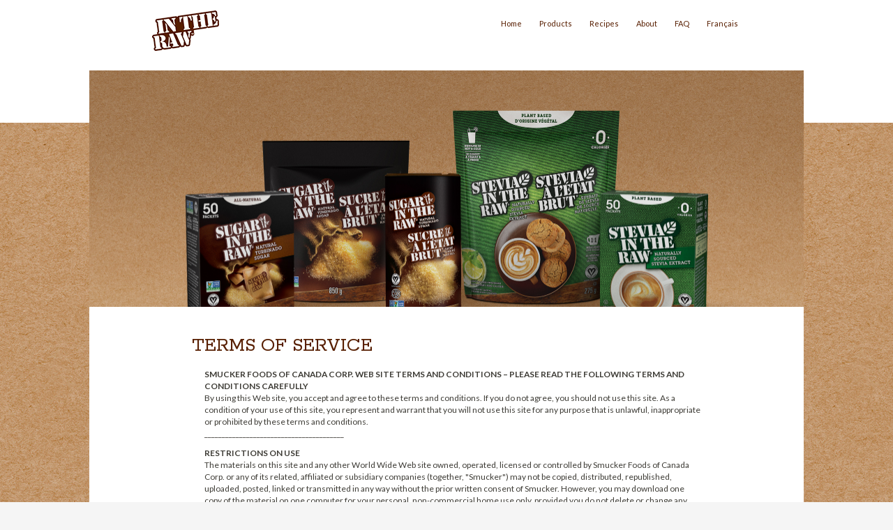

--- FILE ---
content_type: text/html; charset=utf-8
request_url: https://intherawcanada.ca/en/terms-of-service
body_size: 6718
content:

<!DOCTYPE html>

<html xmlns="http://www.w3.org/1999/xhtml" lang="en">
<head>
<!-- OneTrust Cookies Consent Notice start for intheraw.ca 
<script type="text/javascript" src="https://cdn.cookielaw.org/consent/ce53264e-6ad7-41fb-bb5d-3fb8edb30e0e/OtAutoBlock.js" ></script>
<script src="https://cdn.cookielaw.org/scripttemplates/otSDKStub.js" data-document-language="true" type="text/javascript" charset="UTF-8" data-domain-script="ce53264e-6ad7-41fb-bb5d-3fb8edb30e0e" ></script> -->
<script type="text/javascript">
function OptanonWrapper() { }
</script>
<!-- OneTrust Cookies Consent Notice end for intheraw.ca -->
<!-- Google tag (gtag.js) -->
<script async src="https://www.googletagmanager.com/gtag/js?id=G-X1YPZTK8P2"></script>
<script>
  window.dataLayer = window.dataLayer || [];
  function gtag(){dataLayer.push(arguments);}
  gtag('js', new Date());

  gtag('config', 'G-X1YPZTK8P2');
</script>
<title>
	IN THE RAW&trade;
</title><meta name="viewport" content="width=480" />

	<!--[if lte IE 8]><script src="/css/ie/html5shiv.js"></script><![endif]-->
<script src="/js/jquery.min.js"></script>

<link rel="stylesheet" href="/css/skel.css" /><link rel="stylesheet" href="/css/style.css?v=20201020" />
<!--<link rel="stylesheet" href="/css/style-wide.css" />-->
<!--[if lte IE 8]><link rel="stylesheet" href="../css/ie/v8.css" /><![endif]-->
<link rel="stylesheet" href="/css/print_style.css" />
<!-- Google Tracking -->
	<script>
		(function(i,s,o,g,r,a,m){i['GoogleAnalyticsObject']=r;i[r]=i[r]||function(){
		(i[r].q=i[r].q||[]).push(arguments)},i[r].l=1*new Date();a=s.createElement(o),
		m=s.getElementsByTagName(o)[0];a.async=1;a.src=g;m.parentNode.insertBefore(a,m)
		})(window,document,'script','//www.google-analytics.com/analytics.js','ga');

		ga('create', 'UA-43319908-1', 'auto');
		ga('send', 'pageview');

	</script>
<!-- Google Tracking End -->
</head>
<body class="landing terms en">
	<form method="post" action="./terms-of-service" id="form1">
<div class="aspNetHidden">
<input type="hidden" name="__VIEWSTATE" id="__VIEWSTATE" value="mUuH2wt+fbflpZ3y2x7c8m+YycTUY7uffrp1FX7G25Ii5L7EwUoSfGR/D8K6aEVMryS8G8tWbLpEsWd1qQzGb65rLCOyH/T50MO1C4wZYxI=" />
</div>

<div class="aspNetHidden">

	<input type="hidden" name="__VIEWSTATEGENERATOR" id="__VIEWSTATEGENERATOR" value="DD5E2C73" />
</div>
		<div>
			
<header id="header" class="alt">
	<a class="aural" id="top-anchor" name="top-anchor" href="#skipTarget" title="Skip navigation">Skip navigation</a>
	<a name="page-top-anchor"></a>
	<div id="header-wrap">
		<h1 class="aural">In the Raw</h1>
		<div class="logo"><a href="/en/" title="Home"><span class="aural">Home</span></a>&nbsp;</div>
		<nav id="nav">
			<ul>
				<li><a href="/en/" class="m_home">Home</a></li>
				<li> <a href="/en/products" class=" m_products">Products</a>
					<ul>
						<li><a href="/en/products" class="m_products hideondesktop">All</a></li>
						<li><a href="/en/sugar-in-the-raw" class="sm_sugar">Sugar In the Raw</a></li>
						<li><a href="/en/stevia-in-the-raw" class="sm_stevia">Stevia In the Raw</a></li>
					</ul>
				</li>
				<li><a href="/en/recipes/all" class="m_recipes">Recipes</a>
					<ul>
						<li><a href="/en/recipes/beverage" class="sm_beverage">Beverage</a></li>
						<li><a href="/en/recipes/baking" class="sm_baking">Baking</a></li>
						<li><a href="/en/recipes/all" class="sm_all">All</a></li>
					</ul>
				</li>
				<li><a href="/en/about" class="m_about">About</a></li>
				<li><a href="/en/faq" class="m_faqs">FAQ</a></li>
				<li><a href="/fr/" class="language_toggle">Fran&ccedil;ais</a></li>
				<!--<li><a href="#" class="button">Sign Up</a></li>-->
			</ul>
		</nav>
	</div>
</header>
			<main>
				<a name="skipTarget" id="skipTarget"></a>
				<section id="banner"> </section>
				
	<section id="main" class="container generic">
	<section class="box special top">
		<div class="notheader major">
			<div class="noth2"></div>
		</div>
	</section>
	<section class="standard-page ">
		<div class="box">
			<div class="noth3">Terms of Service</div>
			<div class="mod body_text">
				<p><strong>SMUCKER FOODS OF CANADA CORP. WEB SITE TERMS AND CONDITIONS &ndash; PLEASE READ THE FOLLOWING TERMS AND CONDITIONS CAREFULLY</strong><br>
					By using this Web site, you accept and agree to these terms and conditions. If you do not agree, you should not use this site. As a condition of your use of this site, you represent and warrant that you will not use this site for any purpose that is unlawful, inappropriate or prohibited by these terms and conditions.<br>
					________________________________________</p>
				<p> <strong>RESTRICTIONS ON USE</strong><br>
					The materials on this site and any other World Wide Web site owned, operated, licensed or controlled by Smucker Foods of Canada Corp. or any of its related, affiliated or subsidiary companies (together, "Smucker") may not be copied, distributed, republished, uploaded, posted, linked or transmitted in any way without the prior written consent of Smucker. However, you may download one copy of the material on one computer for your personal, non-commercial home use only, provided you do not delete or change any copyright, trademark or other proprietary notice. Modification or use of the materials for any other purpose violates Smucker&rsquo;s licensed or owned intellectual property rights. Neither title nor intellectual property rights are transferred to you by access to this site, but remain with Smucker, who owns full and complete title to the material or has license to use the material in this site. You may not frame the content of this site or incorporate its content into another Web site or other service. The contents of this site are Copyright &copy;2013 Cumberland Packing Corp. All rights reserved.</p>
				<p> <strong>SUBMISSIONS</strong><br>
					All comments, suggestions, remarks, ideas, graphics or other information communicated to Smucker through this site (together, the "Submission"), will forever be the property of Smucker. Smucker will not be required to treat any Submission as confidential, and will not be liable for any ideas for its business (including without limitation, product or advertising ideas) and will not incur any liability as a result of any similarities that may appear in future Smucker operations. Without limitation, Smucker will have the exclusive ownership of all present and future existing rights to the Submission of every kind and nature everywhere. Smucker will be entitled to use the Submission for any commercial or other purpose whatsoever, without compensation to you or any other person sending a Submission. You are prohibited from posting or transmitting to or from this site any unlawful, threatening, libelous, defamatory, obscene, pornographic or other material that would violate any law. You acknowledge that you are responsible for whatever material you submit, and you, not Smucker, have full responsibility for the message, including its legality, reliability, appropriateness, originality and copyright. You agree to indemnify Smucker against any and all damages, costs and expenses, including reasonable attorneys&rsquo; fees, which may arise out of claims relating to your use of this site or your Submission to this site, including but not limited to claims by third parties that your Submission violates their rights, and claims that your Submission contains obscenities or defamatory or offensive materials.</p>
				<p> <strong>LIMITATION OF LIABILITY</strong><br>
					IN THE RAW WILL NOT BE LIABLE FOR ANY DAMAGES OR INJURY CAUSED BY, INCLUDING BUT NOT LIMITED TO, ANY FAILURE OF PERFORMANCE, ERROR, OMISSION, INTERRUPTION, DEFECT, DELAY IN OPERATION OF TRANSMISSION, COMPUTER VIRUS, OR LINE FAILURE. IN THE RAW WILL NOT BE LIABLE FOR ANY DAMAGES OR INJURY, INCLUDING BUT NOT LIMITED TO SPECIAL, INDIRECT, INCIDENTAL, CONSEQUENTIAL OR PUNITIVE DAMAGES, LOSS OF PROFITS, LOSS OF SAVINGS, LOSS OF DATA, LOSS OF USE OR LOSS OF GOODWILL, THAT RESULT FROM THE USE OF, OR INABILITY TO USE, THE MATERIALS IN THIS SITE, WHETHER BASED ON WARRANTY, CONTRACT, TORT OR OTHER LEGAL THEORY AND WHETHER OR NOT ADVISED OF THE POSSIBILITY OF SUCH DAMAGES OR INJURY. THE ABOVE LIMITATION OR EXCLUSION MAY NOT APPLY TO YOU TO THE EXTENT THAT APPLICABLE LAW MAY NOT ALLOW THE LIMITATION OR EXCLUSION OF LIABILITY FOR INCIDENTAL OR CONSEQUENTIAL DAMAGES. IN THE RAW&rsquo;S TOTAL LIABILITY TO YOU FOR ALL LOSSES, DAMAGES, CAUSES OF ACTION OR OTHERWISE WILL NOT BE GREATER THAN THE AMOUNT YOU PAID TO ACCESS THIS SITE.</p>
				<p> <br>
					<strong>DISCLAIMER OF WARRANTIES</strong><br>
					The material in this site may contain errors or inaccuracies. Smucker may make changes or improvements at any time without notice. Your use of this site is at your own risk.<br>
					THE MATERIALS IN THIS SITE ARE PROVIDED "AS IS" AND WITHOUT WARRANTY OF ANY KIND, EITHER EXPRESS OR IMPLIED, INCLUDING BUT NOT LIMITED TO THE IMPLIED WARRANTIES OF MERCHANTABILITY, FITNESS FOR A PARTICULAR PURPOSE, TITLE, OR NON-INFRINGEMENT. IN THE RAW DOES NOT WARRANT THAT THE FUNCTIONS CONTAINED IN THE MATERIAL WILL BE UNINTERRUPETED OR ERROR-FREE, THAT DEFECTS WILL BE CORRECTED, OR THAT THIS SITE OR THE SERVER THAT MAKES IT AVAILABLE ARE FREEE OF VIRUSES OR OTHER HARMFUL COMPONENTS. IN THE RAW DOES NOT WARRANT OR MAKE ANY REPRESENTATIONS REGARDING THE USE OF OR THE RESULT OF THE USE OF THE MATERIAL IN THIS SITE IN TERMS OF THEIR CORRECTNESS, ACCURACY, RELIABILITY OR OTHERWISE. YOU (AND NOT IN THE RAW) ASSUME THE ENTIRE COST OF ALL NECESSARY SERVICING, REPAIR OR CORRECTION. THE ABOVE EXCLUSION MAY NOT APPLY TO YOU TO THE EXTENT THAT APPLICABLE LAW MAY NOT ALLOW THE EXCLUSION OF IMPLIED WARRANTIES.<br>
					TRADEMARKS<br>
					The trademarks, service marks and logos (together, the "Trademarks") used in this site are registered and unregistered Trademarks of Smucker or Cumberland Packing Corp. or others and are used under license or with permission. Nothing in this site should be construed as granting, by implication, estoppel, or otherwise, any license or right to use any Trademark displayed on this site without the written permission of the Trademark owner. Smucker and Cumberland Packing Corp. aggressively enforce their intellectual property rights to the fullest extent of the law. Fair use of their trademarks and service marks requires proper acknowledgement.</p>
				<p> <br>
					<strong>LINKS TO OTHER WEB SITES</strong><br>
					This site may contain links allowing you to leave this site for sites owned or operated by parties other than Smucker. Such links are provided solely for your convenience. Smucker does not control third party sites and is not responsible for such sites or their content. Smucker reserves the right to terminate any link or linking program at any time. Smucker&rsquo;s inclusion of links to third party sites does not imply that Smucker reviews or endorses such sites or the material therein, and Smucker reserves the right to note as such on its site. If you access any third party site linked to this site, you do so at your own risk.</p>
				<p> <strong>MISCELLANEOUS</strong><br>
					This site is controlled by Smucker Foods of Canada Corp. from its offices in Markham, Ontario. Smucker Foods of Canada Corp. makes no representation that the materials in this site are appropriate or available for use in other locations, and access to them from territories where their contents are illegal is prohibited. If you access this site from other locations you do so on your own initiative and you are responsible for compliance with applicable local laws. You may not use or export or re-export the materials in this site or any copy or adaptation in violation of any applicable laws or regulations, including without limitation U.S. export laws and regulations. By using this site, you agree that these terms and conditions will be governed by and construed in accordance with the laws of the province of Ontario, Canada, without giving effect to any conflicts of laws principles, and you consent to the exclusive jurisdiction and venue of the province of Ontario, Canada, for all disputes arising out of or relating to these terms and conditions or this site. This is the entire agreement between the parties relating to the use of this site. Smucker Foods of Canada Corp. may revise these terms and conditions at any time by updating this posting. If any part of these terms and conditions is unlawful, void or unenforceable, that part will be deemed severable and will not affect the validity and enforceability of any remaining provisions. Smucker Foods of Canada Corp.&rsquo;s products and services are available in many parts of Canada and the USA. However, the IN THE RAW&trade; site may describe products and services that are not available where you are located.</p>
			</div>
		</div>
	</section>
</section>

				<input type="submit" class="aural" tabindex="-1" />
			</main>
			
<footer id="footer">
	<div id="bottom-nav">
		<div class="bottom-wrapper">
			<ul class="footer-nav">
				<li><a href="/en/contact">Contact Us</a></li>
				<li> | </li>
				<li><a href="/en/privacy-policy">Privacy Policy</a></li>
				<li> | </li>
				<li><a href="/en/terms-of-service"> Terms and Conditions</a></li>
				<li> | </li>
				<li><a href="/en/sitemap">Sitemap</a></li>
			</ul>

			<!--
				<ul class="icons">
					<li>Share:</li>
					<li><a href="#" class="icon fa-facebook"><span class="label">Facebook</span></a></li>
					<li><a href="#" class="icon fa-twitter"><span class="label">Twitter</span></a></li>
					<li><a href="#" class="icon fa-google-plus"><span class="label">Google+</span></a></li>
					<li><a href="#" class="icon fa-envelope"><span class="label">Mail</span></a></li>
					<li><a href="#" class="icon fa-pinterest"><span class="label">Pinterest</span></a></li>
				</ul>
			-->
		</div>
	</div>
	<ul class="copyright">
		<li>
		IN THE RAW<sup>&reg;</sup>, SUGAR IN THE RAW<sup>&reg;</sup> and STEVIA IN THE RAW<sup>&reg;</sup> are trademarks of Cumberland Packing Corp.<br>
		</li>
	</ul>
</footer>
		</div>
	</form>
	<aside></aside>
	<script src="/js/jquery.dropotron.min.js?v=20201107"></script>
	<script src="/js/jquery.scrollgress.min.js"></script>
	<script src="/js/skel.min.js"></script>
	<script src="/js/skel-layers.min.js"></script>
	<script src="/js/init.js"></script>
	<script src="/js/itr.js"></script>
</body>
</html>


--- FILE ---
content_type: text/css
request_url: https://intherawcanada.ca/css/skel.css
body_size: 1976
content:
/* Resets (http://meyerweb.com/eric/tools/css/reset/ | v2.0 | 20110126 | License: none (public domain)) */

	html,body,div,span,applet,object,iframe,h1,h2,h3,h4,h5,h6,p,blockquote,pre,a,abbr,acronym,address,big,cite,code,del,dfn,em,img,ins,kbd,q,s,samp,small,strike,strong,sub,sup,tt,var,b,u,i,center,dl,dt,dd,ol,ul,li,fieldset,form,label,legend,table,caption,tbody,tfoot,thead,tr,th,td,article,aside,canvas,details,embed,figure,figcaption,footer,header,hgroup,menu,nav,output,ruby,section,summary,time,mark,audio,video{margin:0;padding:0;border:0;font-size:100%;font:inherit;vertical-align:baseline;}article,aside,details,figcaption,figure,footer,header,hgroup,menu,nav,section{display:block;}body{line-height:1;}ol,ul{list-style:none;}blockquote,q{quotes:none;}blockquote:before,blockquote:after,q:before,q:after{content:'';content:none;}table{border-collapse:collapse;border-spacing:0;}body{-webkit-text-size-adjust:none}

/* Box Model */

	*, *:before, *:after {
		-moz-box-sizing: border-box;
		-webkit-box-sizing: border-box;
		box-sizing: border-box;
	}

/* Container */

	.container {
		margin-left: auto;
		margin-right: auto;

		/* width: (containers) */
		width: 60em;
	}

	/* Modifiers */

		/* 125% */
			.container.\31 25\25 {
				width: 100%;

				/* max-width: (containers * 1.25) */
				max-width: 75em;

				/* min-width: (containers) */
				min-width: 60em;
			}

		/* 75% */
			.container.\37 5\25 {

				/* width: (containers * 0.75) */
				width: 45em;

			}

		/* 50% */
			.container.\35 0\25 {

				/* width: (containers * 0.50) */
				width: 30em;

			}

		/* 25% */
			.container.\32 5\25 {

				/* width: (containers * 0.25) */
				width: 15em;

			}

/* Grid */

	.row {
		border-bottom: solid 1px transparent;
	}

	.row > * {
		float: left;
	}

	.row:after, .row:before {
		content: '';
		display: block;
		clear: both;
		height: 0;
	}

	.row.uniform > * > :first-child {
		margin-top: 0;
	}

	.row.uniform > * > :last-child {
		margin-bottom: 0;
	}

	/* Gutters */

		/* Normal */

			.row > * {
				/* padding: (gutters.horizontal) 0 0 (gutters.vertical) */
				padding: 0 0 0 2em;
			}

			.row {
				/* margin: -(gutters.horizontal) 0 -1px -(gutters.vertical) */
				margin: 0 0 -1px -2em;
			}

			.row.uniform > * {
				/* padding: (gutters.vertical) 0 0 (gutters.vertical) */
				padding: 2em 0 0 2em;
			}

			.row.uniform {
				/* margin: -(gutters.vertical) 0 -1px -(gutters.vertical) */
				margin: -2em 0 -1px -2em;
			}

		/* 200% */

			.row.\32 00\25 > * {
				/* padding: (gutters.horizontal) 0 0 (gutters.vertical) */
				padding: 0 0 0 4em;
			}

			.row.\32 00\25 {
				/* margin: -(gutters.horizontal) 0 -1px -(gutters.vertical) */
				margin: 0 0 -1px -4em;
			}

			.row.uniform.\32 00\25 > * {
				/* padding: (gutters.vertical) 0 0 (gutters.vertical) */
				padding: 4em 0 0 4em;
			}

			.row.uniform.\32 00\25 {
				/* margin: -(gutters.vertical) 0 -1px -(gutters.vertical) */
				margin: -4em 0 -1px -4em;
			}

		/* 150% */

			.row.\31 50\25 > * {
				/* padding: (gutters.horizontal) 0 0 (gutters.vertical) */
				padding: 0 0 0 3em;
			}

			.row.\31 50\25 {
				/* margin: -(gutters.horizontal) 0 -1px -(gutters.vertical) */
				margin: 0 0 -1px -3em;
			}

			.row.uniform.\31 50\25 > * {
				/* padding: (gutters.vertical) 0 0 (gutters.vertical) */
				padding: 3em 0 0 3em;
			}

			.row.uniform.\31 50\25 {
				/* margin: -(gutters.vertical) 0 -1px -(gutters.vertical) */
				margin: -3em 0 -1px -3em;
			}

		/* 50% */

			.row.\35 0\25 > * {
				/* padding: (gutters.horizontal) 0 0 (gutters.vertical) */
				padding: 0 0 0 1em;
			}

			.row.\35 0\25 {
				/* margin: -(gutters.horizontal) 0 -1px -(gutters.vertical) */
				margin: 0 0 -1px -1em;
			}

			.row.uniform.\35 0\25 > * {
				/* padding: (gutters.vertical) 0 0 (gutters.vertical) */
				padding: 1em 0 0 1em;
			}

			.row.uniform.\35 0\25 {
				/* margin: -(gutters.vertical) 0 -1px -(gutters.vertical) */
				margin: -1em 0 -1px -1em;
			}

		/* 25% */

			.row.\32 5\25 > * {
				/* padding: (gutters.horizontal) 0 0 (gutters.vertical) */
				padding: 0 0 0 0.5em;
			}

			.row.\32 5\25 {
				/* margin: -(gutters.horizontal) 0 -1px -(gutters.vertical) */
				margin: 0 0 -1px -0.5em;
			}

			.row.uniform.\32 5\25 > * {
				/* padding: (gutters.vertical) 0 0 (gutters.vertical) */
				padding: 0.5em 0 0 0.5em;
			}

			.row.uniform.\32 5\25 {
				/* margin: -(gutters.vertical) 0 -1px -(gutters.vertical) */
				margin: -0.5em 0 -1px -0.5em;
			}

		/* 0% */

			.row.\30 \25 > * {
				padding: 0;
			}

			.row.\30 \25 {
				margin: 0 0 -1px 0;
			}

	/* Cells */

		.\31 2u, .\31 2u\24 { width: 100%; clear: none; margin-left: 0; }
		.\31 1u, .\31 1u\24 { width: 91.6666666667%; clear: none; margin-left: 0; }
		.\31 0u, .\31 0u\24 { width: 83.3333333333%; clear: none; margin-left: 0; }
		.\39 u, .\39 u\24 { width: 75%; clear: none; margin-left: 0; }
		.\38 u, .\38 u\24 { width: 66.6666666667%; clear: none; margin-left: 0; }
		.\37 u, .\37 u\24 { width: 58.3333333333%; clear: none; margin-left: 0; }
		.\36 u, .\36 u\24 { width: 50%; clear: none; margin-left: 0; }
		.\35 u, .\35 u\24 { width: 41.6666666667%; clear: none; margin-left: 0; }
		.\34 u, .\34 u\24 { width: 33.3333333333%; clear: none; margin-left: 0; }
		.\33 u, .\33 u\24 { width: 25%; clear: none; margin-left: 0; }
		.\32 u, .\32 u\24 { width: 16.6666666667%; clear: none; margin-left: 0; }
		.\31 u, .\31 u\24 { width: 8.3333333333%; clear: none; margin-left: 0; }

		.\31 2u\24 + *,
		.\31 1u\24 + *,
		.\31 0u\24 + *,
		.\39 u\24 + *,
		.\38 u\24 + *,
		.\37 u\24 + *,
		.\36 u\24 + *,
		.\35 u\24 + *,
		.\34 u\24 + *,
		.\33 u\24 + *,
		.\32 u\24 + *,
		.\31 u\24 + * {
			clear: left;
		}

		.\-11u { margin-left: 91.6666666667% }
		.\-10u { margin-left: 83.3333333333% }
		.\-9u { margin-left: 75% }
		.\-8u { margin-left: 66.6666666667% }
		.\-7u { margin-left: 58.3333333333% }
		.\-6u { margin-left: 50% }
		.\-5u { margin-left: 41.6666666667% }
		.\-4u { margin-left: 33.3333333333% }
		.\-3u { margin-left: 25% }
		.\-2u { margin-left: 16.6666666667% }
		.\-1u { margin-left: 8.3333333333% }

--- FILE ---
content_type: text/css
request_url: https://intherawcanada.ca/css/style.css?v=20201020
body_size: 16597
content:
@import url(font-awesome.min.css);
/*@import url("//fonts.googleapis.com/css?family=Source+Sans+Pro:300,400,300italic,400italic");
@import url(//fonts.googleapis.com/css?family=Open+Sans:400,700,600,300&subset=latin,latin-ext);*/
@import url(//fonts.googleapis.com/css?family=Lato:400,300italic,300,100italic,100,400italic,700,700italic,900,900italic&subset=latin,latin-ext);
@import url(//fonts.googleapis.com/css?family=Rokkitt:400,700);
@import url("//hello.myfonts.net/count/2ea1d1");

/*@font-face {
	font-family: 'LubalinGraphStd-Demi';
	src: url('/fonts/2EA1D1_0_0.eot');
	src: url('/fonts/2EA1D1_0_0.eot?#iefix') format('embedded-opentype'), url('/fonts/2EA1D1_0_0.woff2') format('woff2'), url('/fonts/2EA1D1_0_0.woff') format('woff'), url('/fonts/2EA1D1_0_0.ttf') format('truetype');
}*/

@font-face {
	font-family: 'SerifGothic-Black';
	src: url('/fonts/2EA1D1_1_0.eot');
	src: url('/fonts/2EA1D1_1_0.eot?#iefix') format('embedded-opentype'), url('/fonts/2EA1D1_1_0.woff2') format('woff2'), url('/fonts/2EA1D1_1_0.woff') format('woff'), url('/fonts/2EA1D1_1_0.ttf') format('truetype');
}

/*
	Alpha by Pixelarity
	pixelarity.com @pixelarity
	License: pixelarity.com/license
*/




/*
font-family:'SerifGothic-Black';
font-family:'LubalinGraphStd-Demi';
	font-family: 'Open Sans', sans-serif;
	font-family: 'Lato', sans-serif;
	font-family: 'Rokkitt', serif;
	
font-family: 'ITC Serif Gothic Black'
font-family: 'ITC Serif Gothic Bold'
font-family: 'ITC Serif Gothic Std Light'
font-family: 'ITC Serif Gothic Std Roman'

font-family: 'Proxima Nova Regular'
font-family: 'Proxima Nova SemiBold'
font-family: 'Proxima Nova Light'
font-family: 'Proxima Nova Medium'

font-family: 'ITC Lubalin Graph Std Bold'
font-family: 'ITC Lubalin Graph Std Book'
font-family: 'ITC Lubalin Graph Std Extr Light'
font-family: 'ITC Lubalin Graph Std Medium'
*/



/* Basic */

body {
	background: #f5f5f5;
	padding-top: 0em;
}

body, input, select, textarea {
	color: #3d3b35;
	/*font-family: 'Proxima Nova Regular';
	font-family: 'Open Sans', sans-serif;*/
	font-family: 'Lato', sans-serif;
	font-size: 16pt;
	font-weight: normal;
	line-height: 1.65em;
	letter-spacing: normal;
	font-weight: 400;
	min-height: 25px;
}

strong {
	/*font-family: 'Open Sans', sans-serif;*/
	font-family: 'Lato', sans-serif;
	font-weight: 500;
}

a {
	-moz-transition: color 0.2s ease-in-out, border-bottom-color 0.2s ease-in-out;
	-webkit-transition: color 0.2s ease-in-out, border-bottom-color 0.2s ease-in-out;
	-o-transition: color 0.2s ease-in-out, border-bottom-color 0.2s ease-in-out;
	-ms-transition: color 0.2s ease-in-out, border-bottom-color 0.2s ease-in-out;
	transition: color 0.2s ease-in-out, border-bottom-color 0.2s ease-in-out;
	/*border-bottom: dotted 1px;*/
	color: #82a8e0;
	color: inherit;
	text-decoration: none;
}

a:hover { border-bottom-color: transparent; }

strong, b {
	color: #571e00;
	color: inherit;
	font-weight: 600;
}

em, i { font-style: italic; }

p { margin: 0 0 2em 0; }

.noth1, .noth2, h1.noth2, .noth3, .noth4, .noth5, .noth6,
h1, h2, h3, h4, h5, h6 {
	color: #571e00;
	font-weight: 400;
	line-height: 1em;
	margin: 0 0 0.5em 0;
}

.noth1 a, 
.noth2 a,
h1.noth2 a,
.noth3 a, .noth4 a, .noth5 a, .noth6 a,
h1 a, h2 a, h3 a, h4 a, h5 a, h6 a {
	color: inherit;
	text-decoration: none;
}

.noth2,
h1.noth2,
h2 {
	font-size: 2.25em;
	line-height: 1.5em;
	letter-spacing: normal;
}

.noth3,
h3 {
	/*font-family: "ITC Serif Gothic Black";*/
	font-family: "SerifGothic-Black";
	font-size: 3.1em;
	letter-spacing: normal;
	line-height: 0.8em;
	text-transform: uppercase;
	margin: 0 2em 0.7em 0;
}

.noth4,
h4 {
	font-size: 1.1em;
	line-height: 1.5em;
	letter-spacing: normal;
}

.noth5,
h5 {
	font-size: 0.9em;
	line-height: 1.5em;
	letter-spacing: normal;
}

.noth6,
h6 {
	font-size: 0.7em;
	line-height: 1.5em;
	letter-spacing: normal;
}

sub {
	font-size: 0.8em;
	position: relative;
	top: 0.5em;
}

sup.rball {
	font-size: 0.8em;
	position: relative;
	top: -0.3em; /**/
}
.copyright sup{
	font-size: 0.8em;
	position: relative;
	top: -0.3em; /**/
}
hr {
	border: 0;
	border-bottom: solid 2px #e5e5e5;
	margin: 2em 0;
}

hr.major { margin: 3em 0; }

blockquote {
	border-left: solid 4px #e5e5e5;
	font-style: italic;
	margin: 0 0 2em 0;
	padding: 0.5em 0 0.5em 2em;
}

pre {
	-webkit-overflow-scrolling: touch;
	background: #f8f8f8;
	border-radius: 6px;
	border: solid 1px #e5e5e5;
	font-family: monospace;
	font-size: 0.9em;
	line-height: 1.75em;
	margin: 0 0 2em 0;
	overflow-x: auto;
	padding: 1em 1.5em;
}

code {
	background: #f8f8f8;
	border-radius: 6px;
	border: solid 1px #e5e5e5;
	font-family: monospace;
	font-size: 0.9em;
	margin: 0 0.25em;
	padding: 0.25em 0.65em;
}

.align-left { text-align: left; }

.align-center { text-align: center; }

.align-right { text-align: right; }

/* Section/Article */

section.special, article.special { text-align: center; }

.notheader p,
header p {
	color: #999;
	position: relative;
	margin: 0 0 1.5em 0;
	font-style: italic;
}

.notheader h1.noth2 + p,
.notheader .noth2 + p,
.notheader h2 + p,
header h1.noth2 + p,
header .noth2 + p,
header h2 + p {
	font-size: 1.25em;
	margin-top: -1em;
	line-height: 1.5em;
}

.notheader .noth3 + p,
.notheader h3 + p,
header .noth3 + p,
header h3 + p {
	font-size: 1.1em;
	margin-top: -0.85em;
	line-height: 1.5em;
}

.notheader .noth4 + p, .notheader .noth5 + p, .notheader .noth6 + p,
.notheader h4 + p, .notheader h5 + p, .notheader h6 + p,
header .noth4 + p, header .noth5 + p, header .noth6 + p,
header h4 + p, header h5 + p, header h6 + p {
	font-size: 0.8em;
	margin-top: -0.5em;
	line-height: 1.5em;
}

.notheader.major,
header.major {
	background: url('/images/page_headers/HomePageHeader_English.jpg') top center no-repeat;
}

.fr .notheader.major,
.fr header.major {
	background: url('/images/page_headers/HomePageHeader_French.jpg') top center no-repeat;
}

.notheader.major, .fr .notheader.major,
header.major, .fr header.major {
	padding: 1em 1em 1em 3em;
	text-align: left;
	background-size: cover;
	position:relative;
}

.about .notheader.major,
.about header.major {
	background: url('/images/page_headers/AboutLandingPage_English.jpg') top center no-repeat;
}

.about .fr .notheader.major,
.about .fr header.major {
	background: url('/images/page_headers/AboutLandingPage_French.jpg') top center no-repeat;
}

.about .notheader.major, .about .fr .notheader.major,
.about header.major, .about .fr header.major {
	padding: 1em 1em 1em 3em;
	text-align: left;
	background-size: cover;
}

.generic .notheader.major,
.generic header.major {
	background: url('/images/page_headers/GenericPageHeader_English.jpg') center 20px no-repeat; 
	background-size: cover;}

.generic.fr .notheader.major,
.generic.fr header.major {
	background: url('/images/page_headers/GenericPageHeader_French.jpg') center 20px no-repeat;
	background-size: cover; }

.faq .notheader.major,
.faq header.major {
	background: url('/images/page_headers/GenericPageHeader_English.jpg') center 20px no-repeat;
}

.faq .fr .notheader.major,
.faq .fr header.major {
	background: url('/images/page_headers/GenericPageHeader_French.jpg') center 20px no-repeat;
}

.faq .notheader.major, .faq .fr .notheader.major,.generic .notheader.major, .generic .fr .notheader.major,
.faq header.major, .faq .fr header.major,.generic header.major, .generic .fr header.major {
	padding: 1em 1em 1em 3em;
	text-align: left;
	background-size: cover;
}

.recipe-landing .notheader.major,
.recipe-landing header.major {
	background: url('/images/page_headers/RecipeLandingPage_English.jpg') top center no-repeat;
}

.recipe-landing .fr .notheader.major,
.recipe-landing .fr header.major {
	background: url('/images/page_headers/RecipeLandingPage_French.jpg') top center no-repeat;
}

.recipe-landing .notheader.major, .recipe-landing .fr .notheader.major,
.recipe-landing header.major, .recipe-landing .fr header.major {
	padding: 1em 1em 1em 3em;
	text-align: left;
	background-size: cover;
}

.recipe-details .notheader.major,
.recipe-details header.major {
	background: url('/images/blank.jpg') top center no-repeat;
}

.recipe-details .fr .notheader.major,
.recipe-details .fr header.major {
	background: url('/images/blank.jpg') top center no-repeat;
}

.recipe-details .notheader.major, .recipe-details .fr .notheader.major,
.recipe-details header.major, .recipe-details .fr header.major {
	padding: 1em 1em 1em 3em;
	text-align: left;
	background-size: cover;
}

body.contact .notheader.major,
body.contact header.major {
	padding: 1em;
	text-align: center;
	background: url('../images/contact-fpo.jpg') top center no-repeat;
	background-size: cover;
}

body.generic.product-landing .notheader.major,
body.generic.product-landing header.major {
	background: url('/images/page_headers/MainProductLandingPage_English.jpg') top center no-repeat;
}

body.generic.product-landing .fr .notheader.major,
body.generic.product-landing .fr header.major {
	background: url('/images/page_headers/MainProductLandingPage_French.jpg') top center no-repeat;
}

body.generic.product-landing .notheader.major, body.generic.product-landing .fr .notheader.major,
body.generic.product-landing header.major, body.generic.product-landing .fr header.major {
	padding: 1em;
	text-align: center;
	background-size: cover;
}

body.generic.product-sugar .notheader.major,
body.generic.product-sugar header.major {
	background: url('/images/page_headers/SugarLandingPage_English.jpg') top center no-repeat;
}

body.generic.product-sugar .fr .notheader.major,
body.generic.product-sugar .fr header.major {
	background: url('/images/page_headers/SugarLandingPage_French.jpg') top center no-repeat;
}

body.generic.product-sugar .notheader.major, body.generic.product-sugar .fr .notheader.major,
body.generic.product-sugar header.major, body.generic.product-sugar .fr header.major {
	padding: 1em;
	text-align: center;
	background-size: cover;
}

body.generic.product-stevia .notheader.major,
body.generic.product-stevia header.major {
	background: url('/images/page_headers/SteviaLandingPage_English.jpg') top center no-repeat;
}

body.generic.product-stevia .fr .notheader.major,
body.generic.product-stevia .fr header.major {
	background: url('/images/page_headers/SteviaLandingPage_French.jpg') top center no-repeat;
}

body.generic.product-stevia .notheader.major, body.generic.product-stevia .fr .notheader.major,
body.generic.product-stevia header.major, body.generic.product-stevia .fr header.major {
	padding: 1em;
	text-align: center;
	background-size: cover;
}

.notheader.major h1.noth2,
.notheader.major .noth2,
.notheader.major h2,
header.major h1.noth2,
header.major .noth2,
header.major h2 {
	margin: 0;
	border: 0px solid #fff;
	height: 10em;
	position: relative;
}

body.about .notheader.major h1.noth2,
body.about .notheader.major .noth2,
body.about .notheader.major h2,
body.about header.major h1.noth2,
body.about header.major .noth2,
body.about header.major h2 {
	border: none;
}

body.generic .notheader.major h1.noth2,
body.generic .notheader.major .noth2,
body.generic .notheader.major h2,
body.generic header.major h1.noth2,
body.generic header.major .noth2,
body.generic header.major h2 {
	border: none;
	height: 10em;
}

.skipnav { text-align: left; }
.skipnav a { position: absolute; left: -10000px; width: 1px; height: 1px; overflow: hidden; }
.skipnav a:focus, .skipnav a:active { position: static; left: 0; width: auto; height: auto; overflow: visible; text-decoration: underline; } 

.notheader.major h1.noth2 span,
.notheader.major .noth2 span,
.notheader.major h2 span,
header.major h1.noth2 span,
header.major .noth2 span,
header.major h2 span {
	position: absolute;
	bottom: 1.3em;
	color: #fff;
	text-align: left;
	display: block;
	width: 55%;
	/*font-family: 'ITC Serif Gothic Black';*/
	font-family: 'SerifGothic-Black';
	font-size: 2.8em;
	text-transform: uppercase;
	line-height: 0.8em;
}

.fr .notheader.major h1.noth2 span,
.fr .notheader.major .noth2 span,
.fr .notheader.major h2 span,
.fr header.major h1.noth2 span,
.fr header.major .noth2 span,
.fr header.major h2 span {
	font-size: 2.3em;
	line-height: 1em;
	bottom: 1.8em;
}

.notheader.major p,
header.major p {
	display: inline-block;
	border-top: solid 2px #e5e5e5;
	color: #3d3b35;
	margin: 1.5em 0 0 0;
	padding: 1.5em 0 0 0;
	font-style: normal;
}

.notheader.major a.newprod,
header.major a.newprod {
	margin: 0;
	border: 1px solid #fff;
	height: auto;
	position: absolute;
	padding: 5px 10px;
	color: #fff;
	top: 20.5em;
	font-size: 0.8125em;
}

.notheader.major a.newprod::after,
header.major a.newprod::after {
	clear: both;
	content: "\232A";
	margin-left: 1em;
	font-size: .9em;
}

.notheader.major ul.icons,
header.major ul.icons {
	position: absolute;
	top: 21em;
}

ul.icons li {
	color: #fff;
	font-family: 'Rokkitt', serif;
}

/*ul.icons li.dark {
		color: #fff;
	font-family: 'Rokkitt', serif;
}*/

ul.icons a.icon {
	display: block;
	width: 23px;
	height: 23px;
	line-height: 23px;
	font-size: 1.15em;
}

ul.icons a.icon.facebook { background: url('../images/icon-circle-facebook.png') no-repeat; }

ul.icons a.icon.twitter { background: url('../images/icon-circle-twitter.png') no-repeat; }

ul.icons a.icon.google-plus { background: url('../images/icon-circle-google.png') no-repeat; }

ul.icons a.icon.envelope { background: url('../images/icon-circle-mail.png') no-repeat; }

ul.icons a.icon.pinterest { background: url('../images/icon-circle-pinterest.png') no-repeat; }

/* dark icons */

/*ul.icons.dark li {
	color: #571e00;
	font-family: 'Rokkitt', serif;
	font-size: .8em;
	font-weight: bold;
}*/

/*ul.icons a.icon.facebook.dark { background: url('/images/icon-circle-facebook-dark.png') no-repeat; }

ul.icons a.icon.twitter.dark { background: url('/images/icon-circle-twitter-dark.png') no-repeat; }

ul.icons a.icon.google-plus.dark { background: url('/images/icon-circle-google-dark.png') no-repeat; }

ul.icons a.icon.envelope.dark { background: url('/images/icon-circle-mail-dark.png') no-repeat; }

ul.icons a.icon.pinterest.dark { background: url('/images/icon-circle-pinterest-dark.png') no-repeat; }*/

/* Form */


	::-webkit-input-placeholder {
 color: #999 !important;
 opacity: 1.0;
}

	:-moz-placeholder {
 color: #999 !important;
 opacity: 1.0;
}

	::-moz-placeholder {
 color: #999 !important;
 opacity: 1.0;
}

	:-ms-input-placeholder {
 color: #999 !important;
 opacity: 1.0;
}

form { margin: 0 0 0 0; }

label {
	color: #571e00;
	display: block;
	font-size: 0.9em;
	font-weight: 400;
	margin: 0 0 1em 0;
}

/*input[type="text"], input[type="password"], input[type="email"], select, textarea {
	-moz-appearance: none;
	-webkit-appearance: none;
	-o-appearance: none;
	-ms-appearance: none;
	appearance: none;
	background: #f8f8f8;
	border-radius: 6px;
	border: solid 1px #e5e5e5;
	color: inherit;
	display: block;
	outline: 0;
	padding: 0 1em;
	text-decoration: none;
	width: 100%;
}
 input[type="text"]:invalid, input[type="password"]:invalid, input[type="email"]:invalid, select:invalid, textarea:invalid {
 box-shadow: none;
}

input[type="text"]:focus, input[type="password"]:focus, input[type="email"]:focus, select:focus, textarea:focus {
	border-color: #82a8e0;
	box-shadow: 0 0 0 2px #82a8e0;
}*/

.select-wrapper {
	text-decoration: none;
	display: block;
	position: relative;
}

.select-wrapper:before {
	-moz-osx-font-smoothing: grayscale;
	-webkit-font-smoothing: antialiased;
	font-family: FontAwesome;
	font-style: normal;
	font-weight: normal;
	text-transform: none !important;
}

.select-wrapper:before {
	color: #e5e5e5;
	content: '\f078';
	display: block;
	height: 3em;
	line-height: 3em;
	pointer-events: none;
	position: absolute;
	right: 0;
	text-align: center;
	top: 0;
	width: 3em;
}
 .select-wrapper select::-ms-expand {
 display: none;
}

/*input[type="text"], input[type="password"], input[type="email"], select { height: 3em; }
*/
textarea { padding: 0.75em 1em; }

input[type="checkbox"] {
	-moz-appearance: none;
	-webkit-appearance: none;
	-o-appearance: none;
	-ms-appearance: none;
	appearance: none;
	display: block;
	float: left;
	margin-right: -2em;
	opacity: 0;
	width: 1em;
	z-index: -1;
}

input[type="checkbox"] + label {
	text-decoration: none;
	color: #3d3b35;
	cursor: pointer;
	display: inline-block;
	font-size: 1em;
	font-weight: 400;
	padding-left: 2.55em;
	padding-right: 0.75em;
	position: relative;
}

input[type="checkbox"] + label:before {
	-moz-osx-font-smoothing: grayscale;
	-webkit-font-smoothing: antialiased;
	font-family: FontAwesome;
	font-style: normal;
	font-weight: normal;
	text-transform: none !important;
}

input[type="checkbox"] + label:before {
	background: #f8f8f8;
	border-radius: 6px;
	border: solid 1px #e5e5e5;
	content: '';
	display: inline-block;
	height: 1.8em;
	left: 0;
	line-height: 1.725em;
	position: absolute;
	text-align: center;
	top: 0;
	width: 1.8em;
}

input[type="checkbox"]:checked + label:before {
	background: #666;
	border-color: #571e00;
	content: '\f00c';
	color: #571e00;
}

input[type="checkbox"]:focus + label:before {
	border-color: #82a8e0;
	box-shadow: 0 0 0 1px #82a8e0;
}

input[type="checkbox"] + label:before { border-radius: 6px; }

input[type="radio"] {
	-moz-appearance: none;
	-webkit-appearance: none;
	-o-appearance: none;
	-ms-appearance: none;
	appearance: none;
	display: block;
	float: left;
	margin-right: -2em;
	opacity: 0;
	width: 1em;
	z-index: -1;
}

input[type="radio"] + label {
	text-decoration: none;
	color: #3d3b35;
	cursor: pointer;
	display: inline-block;
	font-size: .7em;
	font-weight: 400;
	padding-left: 1.5em;
	padding-right: 0.75em;
	position: relative;
	line-height: 1em;
}

/*input[type="radio"] + label:before {
	border-radius: 100%;
	border-color: #D92124;
}*/

input[type="radio"] + label:before {
	-moz-osx-font-smoothing: grayscale;
	-webkit-font-smoothing: antialiased;
	font-family: FontAwesome;
	font-style: normal;
	font-weight: normal;
	text-transform: none !important;
}

input[type="radio"] + label:before {
	background: transparent;
	border-radius: 0;
	border: none;
	content: '';
	display: inline-block;
	height: 1em;
	left: 0;
	line-height: 1em;
	position: absolute;
	text-align: center;
	top: 0;
	width: 1em;
}

input[type="radio"] + label:before {
	content: '\f1db';
	color: #3b3b35;
	font-size: 1em;
}

input[type="radio"]:checked + label {
	color: #571e00;
	font-weight: 600;
}

input[type="radio"]:checked + label:before {
	content: '\f192';
	border-color: #571e00;
	color: #571e00;
}

input[type="radio"]:focus + label:before {
	border-color: white;
	border: none;
	box-shadow: 0 0 0 1px #82a8e0;
}

.formerize-placeholder {
	color: #999 !important;
	opacity: 1.0;
}

/* Box */

.box {
	background: #fff;
	/*border-radius: 6px;
		box-shadow: 0 2px 0 0 #e5e5e5;*/
	margin: 0 0 2em 0;
	padding: 3em;
}

.box > :last-child { margin-bottom: 0; }

.box.alt {
	background: none !important;
	border-radius: 0 !important;
	box-shadow: none !important;
	margin: 0 0 2em 0;
	padding: 0 !important;
}

.box.features { padding: 0; }

.about-us .box, .contact-us .box, .faq-display .box, .standard-page .box, .products .box, .recipe-landing .box, .recipe-details .box {
	margin: 0;
	padding-bottom: 10em;
	padding-left: 10em;
	padding-right: 10em;
}

.recipe-landing .box, .recipe-details .box { padding: 0 0em 2em 0em; }

.box.special.features {
	text-align: left;
	margin: 0;
}

.box.special.features .noth3,
.box.special.features h3 {
	/*text-transform: uppercase;*/
	color: #571e00;
	margin-right: 1.5em;
}

.box.special.features p {
	font-size: 0.8125em;
	line-height: 1.56em;
	margin: 0 2em 0.5em 0;
}

.box.special.features a {
	font-size: 0.8em;
	color: #571e00;
	font-weight: 600;
}

.box.special.features a:after {
	clear: both;
	margin-left: .5em;
	content: '\232A';
	font-size: .9em;
	vertical-align: bottom;
}

.box.features .features-row { /*border-top: solid 2px #e5e5e5;*/ position: relative; }

.box.features .features-row:after {
	clear: both;
	content: '';
	display: block;
}

.box.features .features-row section {
	float: left;
	padding: 3em;
	width: 50%;
}

.box.features .features-row.top section.left {
	width: 60%;
	height: 20em;
	padding: 0;
}

.box.features .features-row.top section.right {
	width: 40%;
	padding: 0.7em 3em 0 3em;
}

.box.features .features-row.second section.left {
	width: 40%;
	padding: 0.7em 3em 0 3em;
}

.box.features .features-row.second section.right {
	width: 60%;
	height: 22em;
	padding: 0;
	position: relative;
}

.box.features .features-row section :last-child { margin-bottom: 0; }

.box.features .features-row section:nth-child(2n) { padding-right: 0; }

.box.features .features-row section:nth-child(2n):before { /*background: #e5e5e5;
						content: '';
						display: block;
						height: 100%;
						position: absolute;
						top: 0;
						width: 2px;*/ }

.box.features .features-row section:nth-child(2n-1) { padding-left: 0; }

.box.features .features-row:first-child { border-top: 0; }

.box.features .features-row:first-child section { padding-top: 0; }

.box.features .features-row:last-child {
	padding-bottom: 0;
	padding-top: 5em;
	background: #fff;
}

.box.features .features-row:last-child section { padding-bottom: 0; }

.box.special { text-align: center; }

.box.special.top {
	padding: 0;
	margin-bottom: 0;
}

.box.special.subtitle {
	background: #fff;
	margin: 0;
	padding: 2.5em;
}

.box.special.subtitle p {
	margin: 0;
	font-size: .95em;
	line-height: 1.56em;
}

.box .image.featured {
	border-radius: 0;
	display: block;
	margin: 3em 0 3em -3em;
	position: relative;
	width: calc(100% + 6em);
}

.box .image.featured img {
	border-radius: 0;
	display: block;
	width: 100%;
}

.box .image.featured:first-child {
	border-radius: 6px 6px 0 0;
	margin-bottom: 3em;
	margin-top: -3em;
}

.box .image.featured:first-child img { border-radius: 6px 6px 0 0; }

.box .image.featured:last-child {
	border-radius: 0 0 6px 6px;
	margin-bottom: -3em;
	margin-top: 3em;
}

.box .image.featured:last-child img { border-radius: 0 0 6px 6px; }

/* Icon */

.icon {
	text-decoration: none;
	border-bottom: none;
	position: relative;
}

.icon:before {
	-moz-osx-font-smoothing: grayscale;
	-webkit-font-smoothing: antialiased;
	font-family: FontAwesome;
	font-style: normal;
	font-weight: normal;
	text-transform: none !important;
}

.icon > .label { display: none; }

.icon.major {
	background: #666;
	border-radius: 100%;
	color: #ffffff;
	cursor: default;
	display: inline-block;
	height: 5.5em;
	line-height: 5.5em;
	margin: 0 0 2em 0;
	width: 5.5em;
}

.icon.major:before { font-size: 2.5em; }

.icon.major.accent1 {
	background: #666;
	color: #ffffff;
}

.icon.major.accent2 {
	background: #82a8e0;
	color: #ffffff;
}

.icon.major.accent3 {
	background: #91d4b0;
	color: #ffffff;
}

.icon.major.accent4 {
	background: #e88792;
	color: #ffffff;
}

.icon.major.accent5 {
	background: #e695b9;
	color: #ffffff;
}

/* Image */

.image {
	border-radius: 6px;
	border: 0;
	display: inline-block;
	position: relative;
}

.image img {
	border-radius: 6px;
	display: block;
}

.image.left {
	float: left;
	padding: 0 1.5em 1em 0;
	top: 0.25em;
}

.image.right {
	float: right;
	padding: 0 0 1em 1.5em;
	top: 0.25em;
}

.image.fit {
	display: block;
	margin: 0 0 2em 0;
	width: 100%;
}

.image.fit img {
	display: block;
	width: 100%;
}

/* List */

ol {
	list-style: decimal;
	margin: 0 0 2em 0;
	padding-left: 1.25em;
}

ol li { padding-left: 0.25em; }

ul {
	list-style: disc;
	margin: 0 0 2em 0;
	padding-left: 1em;
}

ul li { padding-left: 0.5em; }

ul.alt {
	list-style: none;
	padding-left: 0;
}

ul.alt li {
	border-top: solid 1px #e5e5e5;
	padding: 0.5em 0;
}

ul.alt li:first-child {
	border-top: 0;
	padding-top: 0;
}

ul.icons {
	cursor: default;
	list-style: none;
	padding-left: 0;
	position: relative;
}

ul.icons li.title {
	float: left;
	font-family: "Rokkitt", serif;
	font-size: inherit;
	line-height: 1.5em;
	margin-right: 1em;
	position: relative;
	font-weight: 600;
}

ul.icons li.first-icon { margin-left: 0em; }

ul.icons li {
	display: inline-block;
	padding: 0 0.3em 0 0;
}

ul.icons li:last-child { padding-right: 0; }

ul.icons li .icon { color: #fff; }

ul.icons li .icon:before { font-size: 0.8em; }

ul.actions {
	cursor: default;
	list-style: none;
	padding-left: 0;
}

ul.actions li {
	display: inline-block;
	padding: 0 1em 0 0;
	vertical-align: middle;
}

ul.actions li:last-child { padding-right: 0; }

ul.actions.small li { padding: 0 0.5em 0 0; }

ul.actions.vertical li {
	display: block;
	padding: 1em 0 0 0;
}

ul.actions.vertical li:first-child { padding-top: 0; }

ul.actions.vertical li > * { margin-bottom: 0; }

ul.actions.vertical.small li { padding: 0.5em 0 0 0; }

ul.actions.vertical.small li:first-child { padding-top: 0; }

ul.actions.fit {
	display: table;
	margin-left: -1em;
	padding: 0;
	table-layout: fixed;
	width: calc(100% + 1em);
}

ul.actions.fit li {
	display: table-cell;
	padding: 0 0 0 1em;
}

ul.actions.fit li > * { margin-bottom: 0; }

ul.actions.fit.small {
	margin-left: -0.5em;
	width: calc(100% + 0.5em);
}

ul.actions.fit.small li { padding: 0 0 0 0.5em; }

dl { margin: 0 0 2em 0; }

/* Table */

.table-wrapper {
	-webkit-overflow-scrolling: touch;
	overflow-x: auto;
}

table {
	margin: 0 0 2em 0;
	width: 100%;
}

table tbody tr {
	border: solid 1px #e5e5e5;
	border-left: 0;
	border-right: 0;
}

table tbody tr:nth-child(2n + 1) { background-color: #f8f8f8; }

table td { padding: 0.75em 0.75em; }

table th {
	color: #571e00;
	font-size: 0.9em;
	font-weight: 400;
	padding: 0 0.75em 0.75em 0.75em;
	text-align: left;
}

table thead { border-bottom: solid 2px #e5e5e5; }

table tfoot { border-top: solid 2px #e5e5e5; }

table.alt { border-collapse: separate; }

table.alt tbody tr td {
	border: solid 1px #e5e5e5;
	border-left-width: 0;
	border-top-width: 0;
}

table.alt tbody tr td:first-child { border-left-width: 1px; }

table.alt tbody tr:first-child td { border-top-width: 1px; }

table.alt thead { border-bottom: 0; }

table.alt tfoot { border-top: 0; }

/* Button */

input[type="submit"], input[type="reset"], input[type="button"], .button {
	-moz-appearance: none;
	-webkit-appearance: none;
	-o-appearance: none;
	-ms-appearance: none;
	appearance: none;
	-moz-transition: background-color 0.2s ease-in-out, color 0.2s ease-in-out;
	-webkit-transition: background-color 0.2s ease-in-out, color 0.2s ease-in-out;
	-o-transition: background-color 0.2s ease-in-out, color 0.2s ease-in-out;
	-ms-transition: background-color 0.2s ease-in-out, color 0.2s ease-in-out;
	transition: background-color 0.2s ease-in-out, color 0.2s ease-in-out;
	cursor: pointer;
	display: inline-block;
	background-color: #ffffff;
	font-size: .9em;
	line-height: 1.3em;
	margin: 0;
	color: #571e00;
	font-family: 'Rokkitt', serif;
	font-weight: 400;
	border-radius: 0;
	border: 1px solid #571e00;
	padding: .5em 1em;
	text-align: center;
	text-decoration: none;
	white-space: nowrap;
	text-transform: uppercase;
}

input[type="submit"]:hover, input[type="reset"]:hover, input[type="button"]:hover, .button:hover {
	background-color: #571e00;
	color: #ffffff;
}

input[type="submit"]:active, input[type="reset"]:active, input[type="button"]:active, .button:active {
	background-color: #571e00;
	color: #ffffff;
}

input[type="submit"].icon, input[type="reset"].icon, input[type="button"].icon, .button.icon { padding-left: 1.35em; }

input[type="submit"].icon:before, input[type="reset"].icon:before, input[type="button"].icon:before, .button.icon:before { margin-right: 0.5em; }

input[type="submit"].fit, input[type="reset"].fit, input[type="button"].fit, .button.fit {
	display: block;
	margin: 0 0 1em 0;
	width: 100%;
}

input[type="submit"].small, input[type="reset"].small, input[type="button"].small, .button.small {
	font-size: 0.8em;
	height: 2.7em;
	line-height: 2.7em;
}

input[type="submit"].big, input[type="reset"].big, input[type="button"].big, .button.big {
	font-size: 1.25em;
	height: 2.7em;
	line-height: 2.7em;
}

input[type="submit"].alt, input[type="reset"].alt, input[type="button"].alt, .button.alt {
	background-color: transparent;
	box-shadow: inset 0 0 0 2px #e5e5e5;
	color: #3d3b35;
}

input[type="submit"].alt:hover, input[type="reset"].alt:hover, input[type="button"].alt:hover, .button.alt:hover { background-color: #f8f8f8; }

input[type="submit"].alt:active, input[type="reset"].alt:active, input[type="button"].alt:active, .button.alt:active { background-color: #f0f0f0; }

input[type="submit"].alt.icon:before, input[type="reset"].alt.icon:before, input[type="button"].alt.icon:before, .button.alt.icon:before { color: #999; }

input[type="submit"].special, input[type="reset"].special, input[type="button"].special, .button.special {
	background-color: #82a8e0;
	color: #ffffff !important;
}

input[type="submit"].special:hover, input[type="reset"].special:hover, input[type="button"].special:hover, .button.special:hover { background-color: #ecaa96; }

input[type="submit"].special:active, input[type="reset"].special:active, input[type="button"].special:active, .button.special:active { background-color: #e4886a; }

input[type="submit"].disabled, input[type="submit"]:disabled, input[type="reset"].disabled, input[type="reset"]:disabled, input[type="button"].disabled, input[type="button"]:disabled, .button.disabled, .button:disabled {
	background-color: #3d3b35 !important;
	box-shadow: inset 0 -0.15em 0 0 rgba(0, 0, 0, 0.15);
	color: #f5f5f5 !important;
	cursor: default;
	opacity: 0.25;
}

/* Header */

#skel-layers-wrapper {
	padding-top: 3em;
	background: url('../images/bg-corkboard.jpg');
}

body.landing #skel-layers-wrapper { padding-top: 0; }

body.about #skel-layers-wrapper { padding-top: 0; }

body.generic #skel-layers-wrapper { padding-top: 0; }
 @-moz-keyframes reveal-header {
0% {
top: -5em;
}
100% {
top: 0;
}
}
 @-webkit-keyframes reveal-header {
0% {
top: -5em;
}
100% {
top: 0;
}
}
 @-o-keyframes reveal-header {
0% {
top: -5em;
}
100% {
top: 0;
}
}
 @-ms-keyframes reveal-header {
0% {
top: -5em;
}
100% {
top: 0;
}
}
 @keyframes reveal-header {
0% {
top: -5em;
}
100% {
top: 0;
}
}

#header {
	background: #fff;
	color: #bbb;
	cursor: default;
	height: 4.5em;
	left: 0;
	line-height: 4.5em;
	position: fixed;
	top: 0;
	width: 100%;
	z-index: 10000;
}

#header-wrap {
	background: #444;
	color: #bbb;
	cursor: default;
	margin-left: auto;
	margin-right: auto;
	position: relative;
	top: 0;
	width: 60em;
	z-index: 10000;
	max-width: 1024px;
	position: relative;
	margin: 0 auto;
}

#header #header-wrap div.logo {
	color: #fff;
	height: inherit;
	left: 1.25em;
	line-height: inherit;
	margin: 0;
	padding: 0;
	position: absolute;
	top: 0;
}

#header div.logo {
	background: url('../images/itr-logo.png') no-repeat;
	width: 100px;
	height: 58px;
	margin-top: 1em !important;
}
.fr #header div.logo {
	background: url('../images/itr-logo-fr.png') no-repeat;
	width: 111px;
	height: 58px !important;
}

#header #header-wrap div a {
	color: #fff;
	font-weight: 400;
	border: 0;
	width: 100%;
	height: 100%;
	float: left;
}

#header div.logo a { color: #571e00; }

#header div.logo a span { display: none; }

#header .notnav,
#header nav {
	height: inherit;
	line-height: inherit;
	position: absolute;
	right: 0.75em;
	top: 0;
	vertical-align: middle;
	font-size: 1em;
}

#header .notnav > ul,
#header nav > ul {
	list-style: none;
	margin: 0;
	padding-left: 0;
}

#header .notnav > ul > li,
#header nav > ul > li {
	display: inline-block;
	padding-left: 0;
}

#header .notnav > ul > li > ul,
#header nav > ul > li > ul {
	display: none;
}

#header .notnav > ul > li a,
#header nav > ul > li a {
	display: inline-block;
	height: 2em;
	line-height: 1.95em;
	padding: 0 1em;
	border-radius: 6px;
}

#header.alt .notnav > ul > li a:not(.button),
#header.alt nav > ul > li a:not(.button) {
	color: #571e00;
	display: inline-block;
	text-decoration: none;
	border: 0;
}

#header .notnav > ul > li a:not(.button),
#header nav > ul > li a:not(.button) {
	color: #fff;
	display: inline-block;
	text-decoration: none;
	border: 0;
}

#header .notnav > ul > li a:not(.button).icon:before,
#header nav > ul > li a:not(.button).icon:before {
	color: #571e00;
	margin-right: 0.5em;
}

#header .notnav > ul > li:first-child,
#header nav > ul > li:first-child {
	margin-left: 0;
}

#header .notnav > ul > li.active a:not(.button),
#header nav > ul > li.active a:not(.button) {
	background-color: rgba(153, 153, 153, 0.25);
}

#header .notnav > ul > li .button,
#header nav > ul > li .button {
	margin: 0 0 0 0.5em;
	position: relative;
}

#header input[type="submit"], #header input[type="reset"], #header input[type="button"], #header .button {
	background-color: transparent;
	box-shadow: inset 0 0 0 2px #999;
	color: #fff;
}

#header input[type="submit"]:hover, #header input[type="reset"]:hover, #header input[type="button"]:hover, #header .button:hover { background-color: rgba(153, 153, 153, 0.25); }

#header input[type="submit"]:active, #header input[type="reset"]:active, #header input[type="button"]:active, #header .button:active { background-color: rgba(153, 153, 153, 0.5); }

#main.container { max-width: 1024px; }
#header .container { position: relative; }

#header .container .noth1,
#header .container h1 {
	left: 0;
}

#header .container .notnav,
#header .container nav {
	right: 0;
}

#header.reveal {
	-moz-animation: reveal-header 0.5s;
	-webkit-animation: reveal-header 0.5s;
	-o-animation: reveal-header 0.5s;
	-ms-animation: reveal-header 0.5s;
	animation: reveal-header 0.5s;
}

#header.alt {
	-moz-animation: none;
	-webkit-animation: none;
	-o-animation: none;
	-ms-animation: none;
	animation: none;
	background: none;
	color: rgba(255, 255, 255, 0.75);
	position: absolute;
}

#header.alt .notnav > ul > li a:not(.button).icon:before,
#header.alt nav > ul > li a:not(.button).icon:before {
	color: rgba(255, 255, 255, 0.75);
}

#header.alt .notnav > ul > li.active a:not(.button),
#header.alt nav > ul > li.active a:not(.button) {
	/*background-color: rgba(255, 255, 255, 0.2);*/
}

#header.alt input[type="submit"], #header.alt input[type="reset"], #header.alt input[type="button"], #header.alt .button { box-shadow: inset 0 0 0 2px rgba(255, 255, 255, 0.5); }

#header.alt input[type="submit"]:hover, #header.alt input[type="reset"]:hover, #header.alt input[type="button"]:hover, #header.alt .button:hover { background-color: rgba(255, 255, 255, 0.1); }

#header.alt input[type="submit"]:active, #header.alt input[type="reset"]:active, #header.alt input[type="button"]:active, #header.alt .button:active { background-color: rgba(255, 255, 255, 0.2); }

.dropotron {
	background: #fff;
	box-shadow: 0 2px 0 0 rgba(0, 0, 0, 0.065), inset 0 -1px 0 0 #fff, inset 0 0 0 1px rgba(205, 205, 205, 1);
	list-style: none;
	margin: calc(-0.5em + 1px) 0 0 1px;
	padding: 0;
	width: 11em;
	/*font-family: 'ITC Lubalin Graph Std Book';
	font-family: 'LubalinGraphStd-Demi';
	font-family: 'Open Sans', sans-serif;*/
	font-family: 'Rokkitt', serif;
}

.dropotron li { padding: 0; }

.dropotron li a, .dropotron li span {
	-moz-transition: none;
	-webkit-transition: none;
	-o-transition: none;
	-ms-transition: none;
	transition: none;
	border: 0;
	border-top: solid 1px #cdcdcd;
	color: #571e00;
	display: block;
	padding: 0.15em 1em;
	font-size: 0.8em;
	/*font-family: 'Open Sans', sans-serif;*/
	font-family: 'Lato', sans-serif;
}

.dropotron li:first-child > a, .dropotron li:first-child > span { border-top: 0; }

.dropotron li > a, .dropotron li > span {
	font-family: 'Rokkitt', serif;
	font-size: .9em;
	font-weight: 500;
	color: #3b3b35;
}

.dropotron li.active > a, .dropotron li.active > span, .dropotron li:hover > a, .dropotron li:hover > span {
	background: none;
	color: #000;
}

.dropotron.level-0 {
	font-size: 0.9em;
	margin: 0em 0 0 0;
}

.dropotron.level-0:before {
	-moz-transform: rotate(45deg);
	-webkit-transform: rotate(45deg);
	-o-transform: rotate(45deg);
	-ms-transform: rotate(45deg);
	transform: rotate(45deg);
	background: #fff;
	border: solid 1px rgba(205, 205, 205, 1);
	border-bottom: 0;
	border-right: 0;
	box-shadow: -0.25em -0.125em 0.125em 0 rgba(0, 0, 0, 0.015);
	content: '';
	display: block;
	height: 0.75em;
	position: absolute;
	right: 5em;
	top: -0.375em;
	width: 0.75em;
	z-index: 0;
}

/* Banner */

#banner {
	background-attachment: scroll, fixed;
	background-color: #fff;
	/*background-image: url("images/overlay.png"), url("../images/banner.jpg");
		background-position: top left,						center center;
		background-repeat: repeat,							no-repeat;
		background-size: auto,							cover;*/
	color: #fff;
	padding: 5.25em 0;
	text-align: center;
}

#banner :last-child { margin-bottom: 0; }

#banner h1.noth2,
#banner .noth2,
#banner .noth3, #banner .noth4, #banner .noth5, #banner .noth6,
#banner h2, #banner h3, #banner h4, #banner h5, #banner h6 {
	color: #fff;
}

#banner h1.noth2,
#banner .noth2,
#banner h2 {
	font-size: 3.5em;
	line-height: 1em;
	margin: 0 0 0.5em 0;
	padding: 0;
}

#banner p {
	font-size: 1.25em;
	margin-bottom: 1.75em;
}

#banner input[type="submit"], #banner input[type="reset"], #banner input[type="button"], #banner .button {
	background-color: transparent;
	box-shadow: inset 0 0 0 2px rgba(255, 255, 255, 0.5);
	color: #fff;
	min-width: 12em;
}

#banner input[type="submit"]:hover, #banner input[type="reset"]:hover, #banner input[type="button"]:hover, #banner .button:hover { background-color: rgba(255, 255, 255, 0.1); }

#banner input[type="submit"]:active, #banner input[type="reset"]:active, #banner input[type="button"]:active, #banner .button:active { background-color: rgba(255, 255, 255, 0.2); }

#banner input[type="submit"].special, #banner input[type="reset"].special, #banner input[type="button"].special, #banner .button.special {
	background: #fff;
	color: #666 !important;
}

/* Main */

#main { padding: 4em 0 0 0; }

#main > .notheader,
#main > header {
	text-align: center;
	margin: 0 0 3em 0;
}

#main > .notheader h1.noth2,
#main > .notheader .noth2,
#main > .notheader h2,
#main > header h1.noth2,
#main > header .noth2,
#main > header h2 {
	font-size: 2.75em;
	margin: 0;
}

#main > .notheader p,
#main > header p {
	border-top: solid 2px #e5e5e5;
	color: #3d3b35;
	display: inline-block;
	font-style: normal;
	margin: 1em 0 0 0;
	padding: 1em 0 1.25em 0;
}

body.landing #main {
	margin-top: -10.5em;
	padding-bottom: 3em;
	background-color: #ffffff;
}

body.about #main {
	margin-top: -10.5em;
	padding-bottom: 3em;
	background-color: #ffffff;
}

body.generic #main {
	margin-top: -10.5em;
	padding-bottom: 3em;
	background-color: #ffffff;
}

/* Footer */

#footer {
	background: #2d1d0f;
	padding: 0em 0 5em 0;
	text-align: center;
	margin-top: 4em;
}

#footer .copyright {
	color: #ffffff;
	font-size: 0.817em;
	line-height: 1em;
	margin: 1em 0 0 0;
	padding: 0;
	text-align: center;
	letter-spacing: .5px;
	font-weight: 100;
	font-family: sans-serif;
}

#footer .copyright a { color: inherit; }

#footer .copyright li {
	display: inline-block;
	list-style: none;
	margin-left: 1em;
	padding-left: 1em;
	color: #fff;
	font-size: 0.7em;
}

#footer .copyright li:first-child {
	border-left: 0;
	margin-left: 0;
	padding-left: 0;
}

/* CTA */

#cta {
	background: #82a8e0;
	color: #e2eaf7;
	padding: 3.5em 0 4em 0;
	text-align: center;
}

#cta .noth2,
#cta h1.noth2,
#cta .noth3, #cta .noth4, #cta .noth5, #cta .noth6,
#cta h2, #cta h3, #cta h4, #cta h5, #cta h6 {
	color: inherit;
}

#cta form {
	margin: 0 auto;
	max-width: 100%;
	width: 25em;
}

#cta input[type="submit"], #cta input[type="reset"], #cta input[type="button"], #cta .button {
	box-shadow: none;
	background: #fff;
	color: #82a8e0;
}

#cta input[type="text"], #cta input[type="password"], #cta input[type="email"], #cta select, #cta textarea {
	color: #ffffff;
	background: rgba(255, 255, 255, 0.15);
	border: 0;
}

#cta input[type="text"]:focus, #cta input[type="password"]:focus, #cta input[type="email"]:focus, #cta select:focus, #cta textarea:focus { box-shadow: inset 0 0 0 2px #fff; }
 #cta ::-webkit-input-placeholder {
 color: rgba(255, 255, 255, 0.75) !important;
}
 #cta :-moz-placeholder {
 color: rgba(255, 255, 255, 0.75) !important;
}
 #cta ::-moz-placeholder {
 color: rgba(255, 255, 255, 0.75) !important;
}
 #cta :-ms-input-placeholder {
 color: rgba(255, 255, 255, 0.75) !important;
}

#cta .formerize-placeholder { color: rgba(255, 255, 255, 0.75) !important; }

/* Bottom Nav */

#bottom-nav {
	width: 100%;
	height: 3em;
	padding-top: 1.5em;
}

#bottom-nav .icons { float: right; }

#bottom-nav .icons a {
	width: 1.5em;
	height: 1.5em;
	background: #2d1d0f;
	-moz-border-radius: 0.75em;
	-webkit-border-radius: 0.75em;
	border-radius: 0.75em;
	display: inline-block;
	line-height: 1.5em;
}

#bottom-nav .icons a {
	-moz-transition: opacity 0.2s ease-in-out;
	-webkit-transition: opacity 0.2s ease-in-out;
	-o-transition: opacity 0.2s ease-in-out;
	-ms-transition: opacity 0.2s ease-in-out;
	transition: opacity 0.2s ease-in-out;
	opacity: 1;
}

#bottom-nav .icons a:hover { opacity: 1; }

.bottom-wrapper {
	width: 100%;
	display: inline-block;
	position: relative;
}

#bottom-nav ul.footer-nav {
	display: inline-block;
	text-align: center;
	padding-left: 0;
}

#bottom-nav ul {
	list-style: none;
	width: 31em;
	text-align: center;
	height: 2em;
	/*margin-left: 25em;*/
	font-size: 0.8em;
}

.fr #bottom-nav ul {
	width: auto;
}

#bottom-nav ul a { color: #fff; }

#bottom-nav ul li {
	float: left;
	color: #fff;
}

#bottom-nav ul.icons {
	width: 15em;
	margin-left: inherit;
	position: absolute;
	right: 4em;
	top: 0;
}

#bottom-nav ul.icons a { color: #fff; }

/* About Us */

.about-us p, .standard-page p, .faq-display p {
	margin-left: 1.5em;
	font-size: .8125em;
	line-height: 1.5em;
	margin-bottom: 1em;
}

.faq-display p {
	margin-left: 5.5em;
	font-size: .8em;
	line-height: 1.4em;
	font-weight: 400;
}

.about-us .noth3, .standard-page .noth3, .faq-display .noth3,
.about-us h3, .standard-page h3, .faq-display h3 {
	text-transform: uppercase;
	color: #571e00;
	font-family: 'Rokkitt', serif;
	font-size: 2em;
	font-weight: 300;
}

.about-us .noth1, .standard-page .noth1, .faq-display .noth1,
.about-us h1, .standard-page h1, .faq-display h1 {
	text-transform: uppercase;
	color: #571e00;
	font-family: 'Rokkitt', serif;
	font-size: 2em;
	font-weight: 300;
}

/* Contact Us */

.contact-us .noth3,
.contact-us h3 {
	text-transform: uppercase;
	padding-bottom: 0.75em;
	border-bottom: 1px solid #571e00;
	margin-bottom: .5em;
	width: 100%;
}

/* Products */

.products { font-size: 0.8em; }

.products .noth3,
.products h3 {
	float: left;
	font-size: 2.2em;
	color: #571e00;
	font-family: 'Rokkitt', serif;
	text-transform: none;
   
}

.products h22 {
	float: left;
	text-transform: uppercase;
	color: #571e00;
	font-family: 'Rokkitt', serif;
	font-size: 2.5em;
	font-weight: 300;
	padding-bottom: 0.3em;
   
}



.products ul.icons { float: right; }

.products ul li.full { width: 100%; }

.icons a {
	width: 1.5em;
	height: 1.5em;
	background: #2d1d0f;
	-moz-border-radius: 0.75em;
	-webkit-border-radius: 0.75em;
	border-radius: 80%; /*0.75em;*/
	display: inline-block;
	line-height: 1.5em;
	text-align: center;
}

/*body.product-stevia .products .icons a { background: #4d803e; }
*/
.products ul.icons a { color: #fff; }

.products p {
	clear: both;
	margin-left: 2em;
	line-height: 1.5em;
	font-size: .95em;
}

.product-listing {
	width: 100%;
	height: auto;
	padding: 2em;
	border: 1px solid #c2c2c2;
	margin-bottom: 2em;
}

.products .noth4,
.products h4 {
	width: 100%;
	float: left;
	font-size: 1.45em;
	/* font-family: 'LubalinGraphStd-Demi', serif; */
	font-family: 'Rokkitt', serif;
	text-transform: none;
	color: #571e00;
	font-weight: 400;
}

.products .noth4 span,
.products h4 span {
	float: right;
}

.products ul { list-style: none; }

.products ul li { float: left; }

.products ul li.clear { clear: left; }

.products ul li.left {
	width: 35%;
	margin-right: 2em;
}

.products ul li.right {
	width: 60%;
	float: right;
	max-width:318px;
}

.products ul li.nutritional, .products ul li.uses, .products ul li.other {
	border: 1px solid #c2c2c2;
	padding: 1em;
}

.products table { margin-bottom: 0; }

.products table tbody tr, .products table tbody td { background: none; }

.products table td {
	padding: 0;
	line-height: 2em;
	font-size: .9em;
}

.products table td p {
	line-height: 1.2em;
	margin: 1em 0 0 0;
}

.products table tr.first { border-top: none; }

.products table tr.last { border-bottom: none; }

.products ul li.uses table tbody tr, .products ul li.uses table tbody td {
	background: none;
	border: none;
}

.products ul li.uses table tbody td {
	padding: 0.12em 0;
	width: 10%;
}

.products ul li.uses table tbody tr.title td {
	text-align: center;
	padding-bottom: 1em;
	padding-top: 0.5em;
	font-size: .75em;
	line-height:1em;
}

.products ul li.other table tbody tr, .products ul li.other table tbody td {
	background: none;
	border: none;
}

.products ul li.other .border-right { border-right: 1px solid #c2c2c2; }

.products ul li.other .padding-left { padding-left: 1em; }

.products ul li.uses, .products ul li.other { margin-top: 2em; }

.products ul li.uses table tbody td { line-height: 1.2em; }

.products ul li.uses { height: inherit; }

.products ul li.other { height: inherit; }

/* Homepage Images */

.image01 { background: url('/images/misc_images/HomePageWarmBevBucket_English.jpg') no-repeat center top; }

.fr .image01 { background: url('/images/misc_images/HomePageWarmBevBucket_French.jpg') no-repeat center top; }

.image01, .fr .image01 {
	background-size: cover;
	height: 100%;
	width: 100%;
	border-left: solid 63px #fff;
	position:relative;
}

.image02 { background: url('/images/misc_images/home-image02.jpg') no-repeat center top; }

.fr .image02 { background: url('/images/misc_images/home-image02_fr.jpg') no-repeat center top; }

.image02, .fr .image02 {
	background-size: cover;
	height: 100%;
	width: 100%;
	border-bottom: solid 60px #fff;
	border-right: solid 63px #fff;
	position:relative;
}

.rhtag {
	background: url('/images/misc_images/image-robinhood.png') no-repeat center top;
	height: 154px;
	width: 176px;
	position: absolute;
	top: 0;
	right: 95px;
}

/* Products */

.product-landing .products .product-listing .noth4,
.product-landing .products .product-listing h4 {
	/*font-family: 'ITC Lubalin Graph Std Book';
	font-family: 'LubalinGraphStd-Demi';*/
	font-family: 'Rokkitt', serif;
	font-size: 1.33em;
	letter-spacing: normal;
	line-height: 1.25em;
	text-align: center;
	margin-top: 0px;
}

.sugar-thumbnail { background: url('/images/misc_images/sugar_packs.jpg') no-repeat center center; }

.fr .sugar-thumbnail { background: url('/images/misc_images/sugar_packs_fr.jpg') no-repeat center center; }

.stevia-thumbnail { background: url('/images/misc_images/stevia_packs.jpg') no-repeat center center; }

.fr .stevia-thumbnail { background: url('/images/misc_images/stevia_packs_fr.jpg') no-repeat center center; }

.product-landing .products .product-listing {
	background-size: cover;
	height: 100%;
	width: 100%;
	max-width: 746px;
	max-height: 375px;
	min-height: 375px;
	position: relative;
}

.product-landing .products .product-listing a {
	height: 100%;
	width: 100%;
	position: absolute;
	left: 0;
	top: 0;
	right: 0;
	bottom: 0;
}

/* sugar */	

.products ul li table tbody td.coffee { background: url('../images/icon-coffee.jpg') no-repeat; }

.products ul li table tbody td.coldb { background: url('../images/icon-coldb.jpg') no-repeat; }

.products ul li table tbody td.tea { background: url('../images/icon-tea.jpg') no-repeat; }

.products ul li table tbody td.cereal { background: url('../images/icon-cereal.jpg') no-repeat; }

.products ul li table tbody td.fruit { background: url('../images/icon-fruit.jpg') no-repeat; height:40px !important; }

.products ul li table tbody td.pies { background: url('../images/icon-pies.jpg') no-repeat; }

.products ul li table tbody td.muffins { background: url('../images/icon-muffins.jpg') no-repeat; }

.products ul li table tbody td.cookies { background: url('../images/icon-cookies.jpg') no-repeat; }

.packet {
	background: url('../images/sugarInTheRaw-packets.jpg') no-repeat;
	background-size: contain;
	height: 22em;
}
.packet.packetswlogo{
	background: url('../images/sugarInTheRaw-packets_wlogo.jpg') no-repeat;
	background-size: contain;
	height: 22em;
}
.fr .packet.packetswlogo{
	background: url('../images/sugarInTheRaw-packets_wlogo_fr.jpg') no-repeat;
	background-size: contain;
	max-height: 340px;
	height: 340px;
	background-position: center;
}
.cannister {
	background: url('../images/sugarInTheRaw-cannister.jpg') no-repeat;
	background-size: contain;
	height: 20em;
}

.bag {
	background: url('../images/sugarintheraw-bag.jpg') no-repeat;
	background-size: contain;
	height: 20em;
}

/* stevia */

body.product-stevia .products ul li table tbody td.coffee { background: url('../images/icon-coffee-green.jpg') no-repeat; }

body.product-stevia .products ul li table tbody td.coldb { background: url('../images/icon-coldb-green.jpg') no-repeat; }

body.product-stevia .products ul li table tbody td.tea { background: url('../images/icon-tea-green.jpg') no-repeat; }

body.product-stevia .products ul li table tbody td.cereal { background: url('../images/icon-cereal-green.jpg') no-repeat; }

body.product-stevia .products ul li table tbody td.fruit { background: url('../images/icon-fruit-green.jpg') no-repeat; }

body.product-stevia .products ul li table tbody td.pies { background: url('../images/icon-pies-green.jpg') no-repeat; }

body.product-stevia .products ul li table tbody td.muffins { background: url('../images/icon-muffins-green.jpg') no-repeat; }

body.product-stevia .products ul li table tbody td.cookies { background: url('../images/icon-cookies-green.jpg') no-repeat; }

body.product-stevia .packet {
	background: url('../images/steviaInTheRaw-packets.jpg') no-repeat;
	height: 22em;
	max-height: 340px;
	background-size: contain;
	background-position: center;
}
body.product-stevia.fr .packet {
	background: url('../images/steviaInTheRaw-packets_fr.jpg') no-repeat;
	height: 22em;
	max-height: 340px;
	background-size: contain;
	background-position: center;
}

body.product-stevia .cannister {
	background: url('../images/steviaInTheRaw-cannister.jpg') no-repeat;
	background-size: contain;
	height: 20em;
}

body.product-stevia .bag {
	background: url('../images/sugarintheraw-bag.jpg') no-repeat;
	background-size: contain;
	height: 20em;
}


body.product-sugar .products ul li table tbody td, body.product-stevia .products ul li table tbody td {
	background-size: initial !important;
	height: 2.5em;
	background-position: center top !important;
	width: 12%;
	line-height: 2.5em;
	font-weight: 400;
}

.clearfix { clear: both; }

.accordion-toggle { cursor: pointer; }

.accordion-content { display: none; }

.accordion-content.default { display: block; }

.accordion-toggle::before {
	clear: both;
	content: "+";
	font-size: 2em;
	font-family: 'Lato', sans-serif;
	font-weight: 400;
	float: left;
	padding-top: 0;
	margin: 0 1em 0 0;
	margin-bottom: inherit;
	width: 1em;
}

.accordion-toggle.active::before { content: "\2014"; }

#accordion .noth4,
#accordion h4 {
	font-size: .8em;
	line-height: 2em;
	margin: 1.5em 0;
}

#nav a.active, .dropotron a.active { text-decoration: underline !important; }

#header .notnav > ul > li.active a:not(.button),
#header nav > ul > li.active a:not(.button) {
	background-color: rgba(255, 255, 255, 1);
}

.recipe-index-list {
	width: 100%;
	padding: 0;
	margin: 0;
	background-color: #ffffff;
}

.recipe-display-list {
	background-color: #ffffff;
	margin: 0 auto;
	width: 100%;
	max-width: 750px;
	display: block;
	position: relative;
}

.recipe-display-list ul {
	width: 100%;
	display: block;
	list-style: none;
	position: absolute;
	margin: -10000px 0 0 -10000px;
	padding: 0;
}

.recipe-display-list ul li {
	list-style: none;
	position: relative;
	max-width: 30%;
	width: 100%;
	margin-bottom: 1em;
	padding: 0;
	margin-right: 1.3%;
	margin-left: 1.3%;
	display: inline-block;
}

.recipe-display-list ul li a {
	position: relative;
	display: block;
	width: 100%;
	height: 100%;
	float: left;
	/*font-family: 'ITC Lubalin Graph Std Medium';
	font-family: 'LubalinGraphStd-Demi';*/
	/*font-family: 'Open Sans', sans-serif;*/
	font-family: 'Lato', sans-serif;
	text-decoration: none;
}

.recipe-display-list ul li a .recipe-img {
	width: 100%;
	height: auto;
	display: block;
	position: relative;
	background: #ffffff url(/images/blank.jpg) top left no-repeat;
	background-size: cover;
}

.recipe-display-list ul li a .noth3,
.recipe-display-list ul li a h3 {
	display: block;
	margin-top: 1em;
	text-decoration: none;
	text-transform: none;
	text-align: left;
	color: #571e00;
	font-size: 1em;
	font-family: 'Rokkitt', serif;
	line-height: 1.25em;
	font-weight: normal;
	height: 2.25em;
}

.box.filterby .filterlist {
	border: 1px solid #ebebec;
	width: 100%;
	max-width: 745px;
	clear: both;
	display: block;
	position: relative;
	margin: 0 auto;
	padding: 1em;
}

.four-up-lists {
	max-width: 220px;
	width: 25%;
	display: inline-block;
	float: left;
	position: relative;
}

.four-up-lists input { }

.four-up-lists label {
	display: block;
	position: relative;
	clear: both;
	float: left;
}

.filterlist .four-up-lists .noth3,
.filterlist .four-up-lists h3 {
	display: block;
	text-decoration: none;
	text-transform: none;
	text-align: left;
	color: #571e00;
	font-size: 1.1em;
	font-family: 'Rokkitt', serif;
	font-weight: 400;
}

.box.special.subtitle div, .box.special.fullwidth div {
	max-width: 750px;
	margin: 0 auto;
	position: relative;
}

.recipe-details .subtitle h1.noth2,
.recipe-details .subtitle .noth2,
.recipe-details .subtitle h2 {
	display: block;
	text-decoration: none;
	text-transform: none;
	text-align: left;
	color: #571e00;
	font-size: 1.8em;
	line-height: 2.125em;
	/*font-family: 'ITC Lubalin Graph Std Book';
	font-family: 'LubalinGraphStd-Demi';*/
	font-family: 'Rokkitt', serif;
}

.recipe-details .special.subtitle p {
	display: block;
	text-decoration: none;
	text-transform: none;
	text-align: left;
	font-size: .9em;
}

.recipe-details .recipe-social-share {
	position: absolute;
	top: 0;
	right: 0;
}

.recipe-details .box { position: relative; }

.recipe-details .box-two-up {
	display: inline-block;
	max-width: 369px;
	width: 100%;
	margin: 0 .5em 0 0;
}


.recipe-details .box-two-up:first-child {
	float: left;
	padding: 1em;
}

.recipe-details .box-two-up:last-child {
	margin-right: 0;
	padding: 1em;
}

.recipe-details .box-fullwidth {
	display: block;
	max-width: 750px;
	width: 100%;
	padding: 1em;
}

.recipe-details .recipe-quickref {
	display: inline-block;
	max-width: 640px;
	width: 100%;
	float: left;
}

.recipe-details .recipe-quickref ul {
	width: 100%;
	position: relative;
	float: left;
	display: block;
	padding-left: 0;
}

.recipe-details .recipe-quickref ul li {
	position: relative;
	display: inline-block;
	float: left;
	margin: 0 0 .5em .5em;
	padding: 0 .5em 0 0;
	font-size: .8em;
	line-height: 1em;
	padding-right: .5em;
	margin-left: .5em;
}

.line-spacer:last-child { }

.recipe-details .recipe-quickref ul span li { border-right: 1px solid #3b3b35;margin-right: 5px;padding-right: 5px;margin-left: 0;padding-left: 0; }

.recipe-details .recipe-quickref ul span:first-child li { margin-left: 0; }
.recipe-details .recipe-quickref ul span:last-child li { border-right: none; }

/*.recipe-details .recipe-quickref ul li:first-child { margin-left: 0; }

.recipe-details .recipe-quickref ul li:last-child {
	padding-right: 0;
	border: none;
}*/

.recipe-details .recipe-quickref ul li strong { font-weight: bold; }

.recipe-details .recipe-print {
	display: inline-block;
	max-width: 38px;
	max-height: 30px;
	width: 38px;
	float: right;
	margin-top: -10px;
}

.recipe-details .box-border-grey { border: 1px solid #bebebe; }

.recipe-details table {
	margin-bottom: 0;
	text-align: left;
	font-size: .8em;
	line-height: 1em;
}

.recipe-details table .noth4,
.recipe-details table h4 {
	text-align: left;
	font-size: 1rem;
	line-height: 1rem;
	margin: 0;
	color: #571e00;
	font-weight: 400;
	/*font-family: 'ITC Lubalin Graph Std Book';
	font-family: 'LubalinGraphStd-Demi';*/
	font-family: 'Rokkitt', serif;
}

.recipe-details table .noth5,
.recipe-details table h5 {
	text-align: left;
	font-size: 0.9rem;
	line-height: 0.9rem;
	margin: .75em 0 0 0;
	color: #571e00;
	font-weight: 400;
	/*font-family: 'ITC Lubalin Graph Std Book';
	font-family: 'LubalinGraphStd-Demi';*/
	font-family: 'Rokkitt', serif;
}

.recipe-details table tbody tr, .recipe-details table tbody td { background: none; }

.recipe-details table tbody tr { }

.recipe-details table tbody tr.header-row {
	border-top: solid 1px #666666;
	border-bottom: solid 1px #666666;
}

.recipe-details table td {
	padding: 0;
	line-height: 1em;
	font-size: .9em;
	width: 50%;
	padding: .5em 0;
}

.recipe-details table td p {
	line-height: 1.2em;
	margin: 1em 0 0 0;
}

.recipe-details table tr.first {
	border-top: none;
	border-bottom: solid 1px #666666;
}

.recipe-details .preparation table tr {
	border: none;
	padding-bottom: 1em;
}

.recipe-details .preparation table tbody tr.header-row {
	border-top: none;
	border-bottom: solid 1px #666666;
}

.recipe-details .preparation table tr td {
	line-height: 1.25em;
	font-size: 1em;
}

.recipe-details .preparation table tr td { width: 95%; }

.recipe-details .preparation table tr td:first-child { width: 5%; }

.recipe-details table tbody tr:last-child { border-bottom: none; }

.recipe-details .box-border-grey { padding-top: 0 !important; }

.box.special.fullwidth.information {
	margin: 0;
	padding: 0;
	padding-bottom: .5em;
}

#nav ul li a {
	font-size: .75em;
	font-weight: 400;
	color: #2d1d0f;
}

.notfooter ul li a,
footer ul li a {
	font-size: .85em;
	font-weight: 400;
}

.extra-padding-top { padding-top: .5em; }

.extra-padding-bottom { padding-bottom: .5em; }

.section-divider {
	margin-bottom: 1em;
	border-bottom: 1px solid #f2f2f2;
	padding-top: 1em;
}

.products .extra-padding { padding-top: 1em; }

td.extra-padding-left { padding-left: 1em !important; }

.products .uses .noth4 span,
.products .uses h4 span {
	font-size: .85em;
	vertical-align: bottom;
}

.products .uses p {
	font-size: inherit;
	padding-left: 1.5em;
	line-height: 1.5em;
}

.products .uses .noth4 span a:after,
.products .uses h4 span a:after {
	clear: both;
	margin-left: .5em;
	content: '\232A';
	font-size: .9em;
}

.strong-border-bottom { border-bottom: 1px solid #571e00; }

.strong-border-top { border-top: 1px solid #571e00; }

.weak-border-bottom { border-bottom: 1px solid #f2f2f2; }

.weak-border-top { border-top: 1px solid #f2f2f2; }

.products .strong-border-bottom { border-bottom: 1px solid #571e00; }

.products .strong-border-top { border-top: 1px solid #571e00; }

table tbody tr.strong-border-bottom, .products ul li.uses table tbody tr.strong-border-bottom, .products ul li.other table tbody tr.strong-border-bottom { border-bottom: 1px solid #571e00; }

table tbody tr.strong-border-top, .products ul li.uses table tbody tr.strong-border-top, .products ul li.other table tbody tr.strong-border-top { border-top: 1px solid #571e00; }

body table tr.spacer-icons td {
	height: 1em !important;
	line-height: 0 !important;
	margin: 0 !important;
	padding: 0 !important;
}

.white-color { color: #ffffff !important; }

.icons.white-color a { background: #ffffff !important; }

.green-color { color: #4d803e !important; }

.icons.green-color a { background: #4d803e !important; }

.brown-color { color: #571e00 !important; }

.icons.brown-color a { background: #571e00 !important; }

.grey-color { color: #616465 !important; }

.icons.grey-color a { background: #616465 !important; }

/* form - contact us */
.contact-us .noth4,
.contact-us h4 {
	font-size: 1.2em;
	line-height: 1em;
	color: #571e00;
	font-family: 'Rokkitt', serif;
}

.contact-us .section-box {
	width: 100%;
	position: relative;
	clear: both;
	display: block;
}

.contactFunBox {
	width: 100%;
	height: auto;
	display: block;
	position: relative;
	background-color: #f2f2f2;
	float: left;
	font-size: .7em;
	line-height: 1.25em;
	color: #3d3b35;
	padding: 2em;
	font-weight: 400;
}

.contactFunBox strong {
	color: #3d3b35;
	font-weight: 600;
	font-family: 'Lato', sans-serif;
}

.contactFunBox .noth4,
.contactFunBox h4 {
	font-size: 1.5em;
	line-height: .9em;
	color: #571e00;
	font-family: 'Rokkitt', serif;
}

.contactFunTab.left {
	width: 45%;
	display: inline-block;
	float: left;
}

.contactFunTab.right {
	width: 45%;
	display: inline-block;
	float: right;
}

.contactFormWrapper .section-box {
	width: 100%;
	margin: 0px;
	padding-top: 0;
	padding-bottom: 0;
}

.contactFormWrapper .section-box p {
	margin-left: 0em;
	font-size: .8em;
	line-height: 1.75em;
	margin-bottom: 1em;
}

.partedSea { display: inline-block; }

.conUpperLabel {
	margin: 8px 0;
	width: 100%;
}

.contactFormWrapper .dialogTextField .conUpperLabel > span { color: #0079c1; }

.field-validation-valid { display: none; }

.contact-us a.body-link {
	text-decoration: underline;
	color: inherit;
}

.box.special.subtitle .noth1,
.box.special.subtitle h1,
.box.special.subtitle .noth3,
.box.special.subtitle h3 {
	text-transform: uppercase;
	color: #571e00;
	font-family: 'Rokkitt', serif;
	font-size: 2em;
	font-weight: 300;
	padding-right: 15em;
}

.box.special.subtitle .noth4,
.box.special.subtitle h4 {
	color: #571e00;
	font-family: 'Rokkitt', serif;
	font-weight: 400;
	
}

.disableForLaunch { }

.disableForLaunch .disableDisplay {
	display: none !important;
	position: absolute !important;
	left: -10000px !important;
	top: -10000px !important;
}

.disableForLaunch .four-up-lists { /*width: 33%;
	display: inline-block;
	float: left;
	position: relative;*/
}

.disableForLaunch .four-up-lists:first-child { margin-left: 15%; }

.disableForLaunch .four-up-lists:last-child { margin-right: 15%; }

.filterlist .centeringbox {
	margin: 0 auto;
	position: relative;
	display: block;
}

.setRows-One { height: 1em; }

.setRows-Two { height: 2em; }

.setRows-Three { height: 3em; }

.setRows-Four { height: 4em; }
.dialogTextField.contactType{
	margin-top:2em;
}
.select-style {
	padding: 0;
	margin: 0;
	border: 1px solid #ccc;
	width: 120px;
	border-radius: 3px;
	overflow: hidden;
	background-color: #fff;
	background: #fff url("//www.scottgood.com/jsg/blog.nsf/images/arrowdown.gif") no-repeat 90% 50%;
}

select {
	padding: 5px 8px;
	width: 130%;
	border: none;
	box-shadow: none;
	background-color: transparent;
	background-image: none;
	-webkit-appearance: none;
	-moz-appearance: none;
	appearance: none;
}

select:focus { outline: none; }

.contactFormWrapper label {
	font-size: .9em;
	line-height: 1em;
	color: #571e00;
	font-family: 'Rokkitt', serif;
	font-weight: 400;
	margin: 0 0 .5em 0;
}

.contactFormWrapper input, .contactFormWrapper textarea {
	line-height: 1em;
	font-size: .8em;
	width: 100%;
	font-weight: 400;
	min-height: 30px;
}

.contactFormWrapper select {
	line-height: .7em;
	font-size: .7em;
	width: 100%;
	border: 1px solid #797b7c;
	padding: 0 5px;
	float: left;
	max-height: 30px;
	min-height: 30px;
	margin-top: 0px;
	font-weight: 400;
}

.contactFormWrapper input, .contactFormWrapper textarea { border: 1px solid #797b7c; }

.contactFormWrapper select option {
	border-top: 1px solid #797b7c;
	background-color: #f2ebe8;
	padding: 0.5em;
	float: left;
}

.contactFormWrapper select {
	text-indent: 1px;
	text-overflow: '';
	-webkit-appearance: none;
	-moz-appearance: none;
	-o-appearance: none;
	-ms-appearance: none;
	appearance: none;
	background: transparent url('/images/arrow-select-home.png') no-repeat 95% center;
}

.contactFormWrapper select:after { content: '>'; }

.contactFormWrapper .shellBtn input {
	line-height: 1em;
	font-size: .8em;
	width: 100%;
	font-weight: 700;
	float: left;
	padding: .5em;
	margin-top: 1.3em;
}

.sitemap-page ul li { list-style: none; }

.sitemap-page ul li a {
	text-align: left;
	font-size: 1em;
	line-height: 1em;
	margin: 0;
	color: #571e00;
	font-weight: 400;
}

.recipe-quickref ul li { }

.contactFormWrapper .input-validation-error {
	border: 1px solid red;
	background-color: #fee;
}

.contactFormWrapper .field-validation-error{
	font-size: .7em;
	line-height: .8em;
	color: red;
	font-weight: 400;
	float:left;
	margin:10px 0;
}

.contactFormWrapper  span.show-validation-error {
	font-size:100%;
	font-size: .9em;
	line-height: .9em;
	color: red;
	font-weight: 400;
	margin-top: 5px;
	display: block;
	margin-bottom: 5px;
	width: 100%;
	position: relative;
	float: left;
	white-space: nowrap;
	font-family:'Rokkitt', serif;
}
.showonmobile{
	display:none !important;
}
.hideonmobile{
}
.hideondesktop{
	display:none !important;
}
.noth3.faqsubtitle,
h3.faqsubtitle {
	text-transform: none;
	font-size: 1.5em;
	margin-top: 1.5em;
	margin-bottom: 1em;

}
section.hp_overlay{
}
.clickable-image a{
	position: absolute;
	top: 0;
	bottom: 0;
	left: 0;
	right: 0;
}
.box.special.features .clickable-image a:after {
	clear: none;
	margin-left: 0;
	content: '';
	font-size: 0;
	vertical-align: bottom;
}


div.clickable_header {
	/*border: 1px red solid;*/
	float: right;
	top: 0;
	left: 30%;
	position: absolute;
	width: 70%;
	height: 100%;
}
div.clickable_header a {
	position: absolute;
	top: 0;
	left: 0;
	right: 0;
	bottom: 0;
	display: block;
}


sup,.fr sup {
	font-size: .65em;
	margin-top: -3px;
	line-height: 0;
	vertical-align: super;
}

@media only screen and (min-width: 600px) and (max-width: 900px){
  .recipe-details .box-two-up {
	display: block;
	clear: both;
	margin: 2.5em;
	} 
	
	.recipe-details .recipe-quickref {
		   padding: 0 2.5em;
	max-width: 300px;
}
.recipe-details .recipe-print {
	margin-right: 2.5em;
}
.recipe-details .recipe-social-share {
	max-width: 300px;
	width: inherit;
}
}





a:focus, *:focus, :focus {
	  outline: 2px dotted rgba(45,29,15,0.5) !important; box-shadow: -5px -5px 5px rgba(228,228,228,0.5), 5px 5px 5px rgba(0,0,0,0.5) !important; outline-offset:-1px;
}
.aural { position:fixed; top:-100%; left:-100%; line-height:1; width:1px; opacity:0.01; z-index:999; color:white; background-color:#2d1d0f; }
.aural:focus { position:fixed; left:5px; top:5px; width:fit-content; opacity:1; padding:10px 40px; color:white; z-index:99999; }
section.nutritional a { text-decoration:underline; }

#header #header-wrap div.logo a { height:60px; }
select { line-height:1 !important; }


.box.special.subtitle h1.noth2 { text-transform: none; font-size: 1.8em; padding-right: 0; }

--- FILE ---
content_type: text/css
request_url: https://intherawcanada.ca/css/print_style.css
body_size: 405
content:
@media print {
#header {
	visibility:hidden;
}
#footer {
	display:none;
}
ul.icons{
	display:none;
}
.recipe-details .recipe-print{
	display:none ;
	visibility:hidden;
}
#skel-layers-wrapper{
	background-image:none !important;
	background-color:#ffffff;
}
.recipe-social-share {
    background: url('../images/itr-logo.png') no-repeat;
    width: 100px;
    height: 58px;
      -webkit-print-color-adjust: exact;
      print-color-adjust: exact;
}
.fr .recipe-social-share {
    background: url('../images/itr-logo-fr.png') no-repeat;
    width: 111px;
    height: 58px;
      -webkit-print-color-adjust: exact;
      print-color-adjust: exact;
}
.recipe-social-share {

      -webkit-print-color-adjust: exact;
      print-color-adjust: exact;
}

--- FILE ---
content_type: text/css
request_url: https://intherawcanada.ca/css/style-wide.css
body_size: 259
content:
/*
	Alpha by Pixelarity
	pixelarity.com @pixelarity
	License: pixelarity.com/license
*/

/* Basic */

	body, input, select, textarea {
		font-size: 13pt;
	}

/* Banner */

	#banner {
		padding: 6em 0;
	}

--- FILE ---
content_type: text/css
request_url: https://intherawcanada.ca/css/style-normal.css
body_size: 326
content:
/*
	Alpha by Pixelarity
	pixelarity.com @pixelarity
	License: pixelarity.com/license
*/

/* Basic */

	body, input, select, textarea {
		font-size: 11pt;
	}

/* Header */

	.dropotron.level-0 {
		font-size: 1em;
	}

/* Banner */

	#banner {
		background-attachment: scroll;
	}

		#banner .noth2,
		#banner h1.noth2,
		#banner h2 {
			font-size: 3.5em;
		}

--- FILE ---
content_type: application/x-javascript
request_url: https://intherawcanada.ca/js/itr.js
body_size: 3437
content:

var itrObj = {
	getURLParameter: function(name) {
		//console.log("getURLParameter ",name);
		return decodeURIComponent((new RegExp('[?|&|%26]' + name + '=' + '([^&;]+?)(&|#|;|$|%26)').exec(location.search)||[,""])[1].replace(/\+/g, '%20'))||null;
	},
	 
	initrecipes: function(){
		$(".recipe-display-list ul").css({opacity:0});
		var dishtrigger = itrObj.getURLParameter("dish");
		var producttrigger = itrObj.getURLParameter("product");
		//console.log("dish ",dishtrigger);
		//console.log("product ",producttrigger);
		if(curpage == "recipes" && cursubpage == ""){
			if(dishtrigger==null){
				var urlsniffer = document.location.pathname;
				//console.log(urlsniffer);
				switch(true){
					case ((urlsniffer).indexOf("beverage") > 0):
						//console.log("beverage ",(urlsniffer).indexOf("beverage"));
						dishtrigger="beverage";
						break;
					case (urlsniffer.indexOf("baking") > 0):
						//console.log("baking ",(urlsniffer).indexOf("baking"));
						dishtrigger="baking";
						break;
					default:
					dishtrigger="all";
					break;
				}
			}
			
			//console.log("dishtrigger ",dishtrigger);
			if(producttrigger==null){
				var urlsniffer = document.location.pathname;
				//console.log(urlsniffer);
				switch(true){
					case ((urlsniffer).indexOf("stevia") > 0):
						//console.log("stevia ",(urlsniffer).indexOf("stevia"));
						producttrigger="stevia";
						break;
					case (urlsniffer.indexOf("sugar") > 0):
						//console.log("sugar ",(urlsniffer).indexOf("sugar"));
						producttrigger="sugar";
						break;
					default:
					producttrigger="all";
					break;
				}
			}
		}
		$("#d-choice-"+dishtrigger).trigger("click");
		$("#p-choice-"+producttrigger).trigger("click");
		$(".recipe-display-list ul").animate({opacity:1},1000);
		$(".recipe-display-list ul").css({position:"relative",margin:0});
	},
	 
	checkrecipes: function(){
		//console.log("checkrecipes ");
		//
		$(".recipe-display-list li a").each(function(index, element) {
			var test0 = ($(this).attr("data-product").indexOf($(".filterlist").attr("data-current-product-val"))>=0 || $(".filterlist").attr("data-current-product-val")=="all");
			
			var test1 = ($(this).attr("data-dish").indexOf($(".filterlist").attr("data-current-dish-val"))>=0 || $(".filterlist").attr("data-current-dish-val")=="all");
			
			if (test0 && test1){
				$(this).parent("li").animate({opacity:0},function(){
					$(this).css({display:"inline-block"});
					$(this).animate({opacity:1},function(){
					});
				});
			}else{
				$(this).parent("li").animate({opacity:0},function(){
					$(this).css({display:"none"});
				});
			}
		});
	},
	 
	initbuttons: function(){
		if (typeof(curpage) == "undefined"){
			curpage="nopage";
		}
		if (typeof(cursubpage) == "undefined"){
			cursubpage="nopage";
		}
		if ($(".mobile").size() > 0 || $(".mobilep").size() > 0){
			$("li.nutritional h4").each(function(index, element) {
                $(this).click(function(e) {
					//console.log("mobile");
					if ($("tr",$(this).parents("table")).eq(1).css("display")=="none"){
                    	$("tr",$(this).parents("table")).css({"display":"block"});
                    	$(this).addClass("openedblind");
					}else{
                    	$("tr",$(this).parents("table")).css({"display":"none"});
                    	$("tr",$(this).parents("table")).eq(0).css({"display":"block"});
                    	$(this).removeClass("openedblind");
					}
                });
            });
		}
		//
		$("a.recipe-item").each(function(index, element) { 
			//console.log($(this).attr("data-bkg-img"));
			$("img.recipe-img",this).attr("src",$(this).attr("data-bkg-img"));
            
        });
		//
		$("a.icon.facebook, a.fa-facebook").each(function(index, element) { 
				//console.log("facebook",$(this).attr("href"));
				var pageURL = encodeURI(document.location.href);
				$("meta[property='og\\:url']").attr("content", pageURL);
				$(this).attr("href","http://www.facebook.com/sharer.php?d=popup&u="+pageURL);
				$(this).attr("target","facebookwindow");
        });
		$("a.icon.twitter, a.fa-twitter").each(function(index, element) { 
				//console.log("twitter");
				var pageURL = document.location.href;
				var imageTitle = $("meta[property='og\\:title']").attr("content");
				var itemSeparator = "";
				if(imageTitle!=""){
					itemSeparator = ": ";
				}
				
				/*if(curpage=="recipes" && cursubpage == "details"){
					var imageCopy = "Try this In the Raw™ recipe for "+imageTitle+" at ";
				}else{*/
					var imageCopy =$("meta[property='twitter\\:description']").attr("content");
				//}
				if(imageCopy.length>117){
					var tweetcopy = imageCopy.substring(0,114)+"...";
				}else{
					var tweetcopy = imageCopy;
				}
				//console.log(tweetcopy,tweetcopy.length);
				$(this).attr("href","https://twitter.com/intent/tweet?text="+encodeURIComponent(tweetcopy)+"&url="+encodeURI(pageURL)+"&title="+encodeURIComponent(imageTitle));
				$(this).attr("target","twitterwindow");
        });
		$("a.icon.google-plus, a.fa-google-plus").each(function(index, element) { 
				//console.log("google-plus");
				var imageTitle = encodeURIComponent($("meta[property='og\\:title']").attr("content"));
				var pageURL = encodeURI(document.location.href);
				$(this).attr("href","http://plus.google.com/share?url="+pageURL+"&text="+imageTitle);
				$(this).attr("target","googlepluswindow");
        });
		$("a.icon.envelope, a.fa-envelope").each(function(index, element) { 
				//console.log("envelope");
				var emailSubject = encodeURIComponent($("meta[property='email\\:subject']").attr("content"));
				var emailBody = encodeURIComponent($("meta[property='email\\:body']").attr("content"));
				var pageURL = encodeURI(document.location.href);
				
				/*if(curpage=="recipes" && cursubpage == "details"){
				}else{
					$(this).attr("href","mailto:?subject="+emailSubject);
				}*/
					$(this).attr("href","mailto:?subject="+emailSubject+"&body="+emailBody);
				//$(this).attr("target","envelopewindow");
        });
		$("a.icon.pinterest, a.fa-pinterest").each(function(index, element) { 
				var imageURL = encodeURI($(".pinterestImage").eq(0).css("background-image").replace(/^url|[\(\)]/g, ''));
				$("meta[property='og\\:image']").attr("content", imageURL);
				var imageTitle = encodeURIComponent($("meta[property='og\\:title']").attr("content"));
				var imageCopy = encodeURIComponent($("meta[property='og\\:description']").attr("content"));
				var pageURL = encodeURI(document.location.href);
				var itemSeparator = "";
				if(imageTitle!=""){
					itemSeparator = ": ";
				}
				//
				$(this).attr("href","https://www.pinterest.com/pin/create/button/?url="+pageURL+"&media="+imageURL+"&description="+imageTitle+itemSeparator+imageCopy);
				$(this).attr("target","pinterestwindow");
        });
		//
		$(".print-button").each(function(index, element) {
			$(this).click(function(e) {
				e.preventDefault();
				//console.log("print-page");
				window.print();
				return false;				
			});
		});
		$(".filterlist input[name='sort-choice']").each(function(index, element) {
			$(this).click(function(e) {
				//console.log("sort ",$(this).attr("data-value"),$(".filterlist").attr("data-current-sort-val"));
				var targetAttVal = $(this).attr("data-value");
				var currentVal = $(".filterlist").attr("data-current-sort-val");
				if(targetAttVal == currentVal){
					//console.log("current choice clicked again.");
				}else{
					$(".filterlist").attr("data-current-sort-val",targetAttVal);
					$(".recipe-display-list li a").each(function(index, element) {
						if(targetAttVal=="alpha"){
							$(this).parent("li").animate({opacity:0},function(){
								$(this).css({display:"inline-block"});
								$(this).animate({opacity:1},function(){
								});
							});
						}else{
							if($(this).attr("data-"+targetAttVal)=="true"){
								$(this).parent("li").animate({opacity:0},function(){
									$(this).css({display:"inline-block"});
									$(this).animate({opacity:1},function(){
									});
								});
							}else{
								$(this).parent("li").animate({opacity:0},function(){
									$(this).css({display:"none"});
								});
							}
						}
					});
				}		
			});
		});
		$(".filterlist input[name='product-choice']").each(function(index, element) {
			$(this).click(function(e) {
				//console.log("product ",$(this).attr("data-value"),$(".filterlist").attr("data-current-product-val"));
				var targetAttVal = $(this).attr("data-value");
				var currentVal = $(".filterlist").attr("data-current-product-val");
				if(targetAttVal == currentVal){
					//console.log("current choice clicked again.");
				}else{
					$(".filterlist").attr("data-current-product-val",targetAttVal);
					itrObj.checkrecipes();	
				}	
			});
		});
		$(".filterlist input[name='dish-choice']").each(function(index, element) {
			$(this).click(function(e) {
				//console.log("dish ",$(this).attr("data-value"),$(".filterlist").attr("data-current-dish-val"));
				var targetAttVal = $(this).attr("data-value");
				var currentVal = $(".filterlist").attr("data-current-dish-val");
				if(targetAttVal == currentVal){
					//console.log("current choice clicked again.");
				}else{
					$(".filterlist").attr("data-current-dish-val",targetAttVal);
					itrObj.checkrecipes();	
				}				
			});
		});
		$(".filterlist input[name='difficulty-choice']").each(function(index, element) {
			$(this).click(function(e) {
				//console.log("difficulty ",$(this).attr("data-value"),$(".filterlist").attr("data-current-difficulty-val"));
				var targetAttVal = $(this).attr("data-value");
				var currentVal = $(".filterlist").attr("data-current-difficulty-val");
				if(targetAttVal == currentVal){
					//console.log("current choice clicked again.");
				}else{
					$(".filterlist").attr("data-current-difficulty-val",targetAttVal);
					$(".recipe-display-list li a").each(function(index, element) {
						if(targetAttVal=="all"){
							$(this).parent("li").animate({opacity:0},function(){
								$(this).css({display:"inline-block"});
								$(this).animate({opacity:1},function(){
								});
							});
						}else{
							if($(this).attr("data-difficulty").indexOf(targetAttVal)>=0){
								$(this).parent("li").animate({opacity:0},function(){
									$(this).css({display:"inline-block"});
									$(this).animate({opacity:1},function(){
									});
								});
							}else{
								$(this).parent("li").animate({opacity:0},function(){
									$(this).css({display:"none"});
								});
							}
						}
					});
				}
			});
		});
		//console.log(curpage,cursubpage);
		$(".m_"+curpage).each(function(e){    
			$(this).addClass("active");
		});
		$(".sm_"+cursubpage).each(function(e){    
			$(this).addClass("active");
		});
		//
		$(".language_toggle").each(function(index, element) {
			$(this).click(function(e) {
				e.preventDefault();
				var newLocation = window.location.href;
				var changeLocation = newLocation;
				//console.log(newLocation,newLocation.indexOf("/fr/"));
				if(newLocation.indexOf("/fr/")>-1){
					changeLocation = (newLocation).replace("/fr/","/en/");
				}else{
					changeLocation = (newLocation).replace("/en/","/fr/");
				}
				window.location = changeLocation;
				return false;	
			});
		});
		$("a.link.depth-0").each(function(index, element) {
			//console.log($(this).nextUntil($(".depth-0" )).size());
			if($(this).nextUntil($(".depth-0" )).size()>0){
				$(this).unbind("click");
				$(this).addClass("hassubmenu");
				$(this).click(function(e) {
					e.preventDefault();
					if($(this).nextUntil($(".depth-0" )).eq(0).css("display")=="block"){
						$(this).nextUntil($(".depth-0" )).css({"display":"none"});
					}else{
						$(this).nextUntil($(".depth-0" )).css({"display":"block"});
					}
					return false;	
				});
			}
		});
		//
		$('#accordion').find('.accordion-toggle').click(function(){
	
		 // $(".accordion-toggle").removeClass('active');
		  //Expand or collapse this panel
		  $(this).next().slideToggle('fast',function(e){
			  if($(this).prev('h4').hasClass('active')==true){
				  $(this).prev('h4').removeClass('active');
			  }else{
				  $(this).prev('h4').addClass('active');
			  }
		  });
	
		  //Hide the other panels
		  $(".accordion-content").not($(this).next()).slideUp('fast',function(e){
			$(this).prev('h4').removeClass('active');
		  });
	
		});
		//
		var maxheight = 0;
		$(".box-two-up").each(function(index, element) {
			if($(this).outerHeight()> maxheight){
				maxheight = $(this).outerHeight();
			}
		});
		//console.log("maxheight ",maxheight);
		$(".box-two-up").each(function(index, element) {
			$(this).css({height:maxheight+"px"});
		});
	}
};

$(document).ready(function() {
	itrObj.initbuttons();
	itrObj.initrecipes();
});